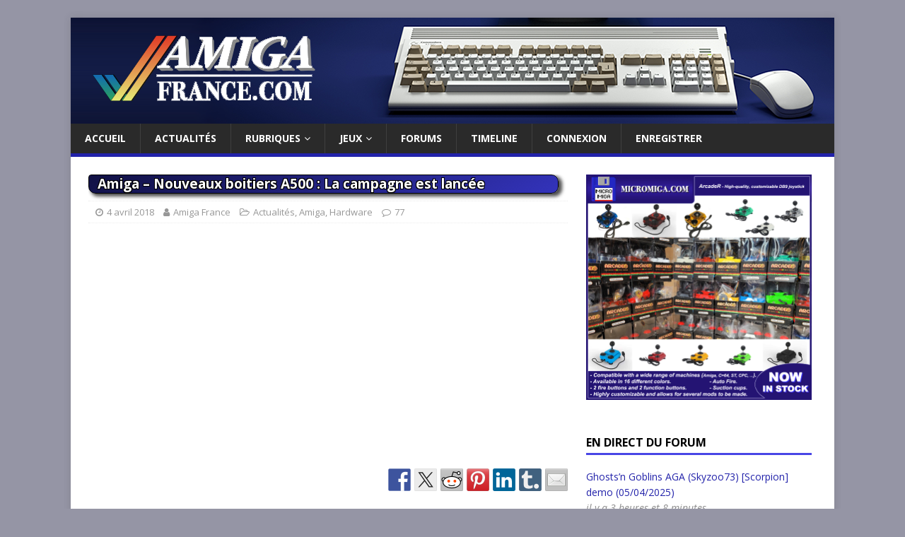

--- FILE ---
content_type: text/html; charset=UTF-8
request_url: https://www.amigafrance.com/amiga-nouveaux-boitiers-a500-la-campagne-est-lancee/page/3/
body_size: 29581
content:
<!DOCTYPE html>
<html class="no-js" lang="fr-FR">
<head>

<meta charset="UTF-8">
<meta name="viewport" content="width=device-width, initial-scale=1.0">
<meta name="description" content="Le site Amiga et Commodore. Retrouvez les dernières actualités Amiga et Commodore 64, les forums, les petites annonces, le concours jeu mensuel, des tutoriels et des interviews." />

<meta name="keywords" content="amiga, vampire, tutoriel, interview, concours, commodore, c64, commodore64, AGA, ECS, OCS, sid, chiptune, whdload, motorola, francais, retrogaming, french, forum" />

<link rel="profile" href="http://gmpg.org/xfn/11" />
<meta name='robots' content='index, follow, max-image-preview:large, max-snippet:-1, max-video-preview:-1' />
	<style>img:is([sizes="auto" i], [sizes^="auto," i]) { contain-intrinsic-size: 3000px 1500px }</style>
	
	<!-- This site is optimized with the Yoast SEO plugin v24.2 - https://yoast.com/wordpress/plugins/seo/ -->
	<title>Amiga - Nouveaux boitiers A500 : La campagne est lancée - Amiga France</title>
	<link rel="canonical" href="https://www.amigafrance.com/amiga-nouveaux-boitiers-a500-la-campagne-est-lancee/" />
	<meta property="og:locale" content="fr_FR" />
	<meta property="og:type" content="article" />
	<meta property="og:title" content="Amiga - Nouveaux boitiers A500 : La campagne est lancée - Amiga France" />
	<meta property="og:description" content="Nous vous parlons des nouveaux boitiers pour Amiga 500 depuis novembre dernier. Philippe Lang est revenu plusieurs fois sur le sujet sur Amiga [...]" />
	<meta property="og:url" content="https://www.amigafrance.com/amiga-nouveaux-boitiers-a500-la-campagne-est-lancee/" />
	<meta property="og:site_name" content="Amiga France" />
	<meta property="article:publisher" content="https://www.facebook.com/AmigaFrance/" />
	<meta property="article:published_time" content="2018-04-04T13:42:55+00:00" />
	<meta property="og:image" content="https://www.amigafrance.com/wp-content/uploads/2017/11/Amiga_A500_case.jpg" />
	<meta property="og:image:width" content="978" />
	<meta property="og:image:height" content="600" />
	<meta property="og:image:type" content="image/jpeg" />
	<meta name="author" content="Amiga France" />
	<meta name="twitter:card" content="summary_large_image" />
	<meta name="twitter:creator" content="@AmigaFrance" />
	<meta name="twitter:site" content="@AmigaFrance" />
	<meta name="twitter:label1" content="Écrit par" />
	<meta name="twitter:data1" content="Amiga France" />
	<meta name="twitter:label2" content="Durée de lecture estimée" />
	<meta name="twitter:data2" content="1 minute" />
	<script type="application/ld+json" class="yoast-schema-graph">{"@context":"https://schema.org","@graph":[{"@type":"Article","@id":"https://www.amigafrance.com/amiga-nouveaux-boitiers-a500-la-campagne-est-lancee/#article","isPartOf":{"@id":"https://www.amigafrance.com/amiga-nouveaux-boitiers-a500-la-campagne-est-lancee/"},"author":{"name":"Amiga France","@id":"https://www.amigafrance.com/#/schema/person/61e7356b94cb735e239b818e6d4f7299"},"headline":"Amiga &#8211; Nouveaux boitiers A500 : La campagne est lancée","datePublished":"2018-04-04T13:42:55+00:00","dateModified":"2018-04-04T13:42:55+00:00","mainEntityOfPage":{"@id":"https://www.amigafrance.com/amiga-nouveaux-boitiers-a500-la-campagne-est-lancee/"},"wordCount":221,"commentCount":0,"publisher":{"@id":"https://www.amigafrance.com/#organization"},"image":{"@id":"https://www.amigafrance.com/amiga-nouveaux-boitiers-a500-la-campagne-est-lancee/#primaryimage"},"thumbnailUrl":"https://www.amigafrance.com/wp-content/uploads/2017/11/Amiga_A500_case.jpg","keywords":["#alaune","#amiga","#commodore","#crowdfunding","#hardware","#retrogaming"],"articleSection":["Actualités","Amiga","Hardware"],"inLanguage":"fr-FR","potentialAction":[{"@type":"CommentAction","name":"Comment","target":["https://www.amigafrance.com/amiga-nouveaux-boitiers-a500-la-campagne-est-lancee/#respond"]}]},{"@type":"WebPage","@id":"https://www.amigafrance.com/amiga-nouveaux-boitiers-a500-la-campagne-est-lancee/","url":"https://www.amigafrance.com/amiga-nouveaux-boitiers-a500-la-campagne-est-lancee/","name":"Amiga - Nouveaux boitiers A500 : La campagne est lancée - Amiga France","isPartOf":{"@id":"https://www.amigafrance.com/#website"},"primaryImageOfPage":{"@id":"https://www.amigafrance.com/amiga-nouveaux-boitiers-a500-la-campagne-est-lancee/#primaryimage"},"image":{"@id":"https://www.amigafrance.com/amiga-nouveaux-boitiers-a500-la-campagne-est-lancee/#primaryimage"},"thumbnailUrl":"https://www.amigafrance.com/wp-content/uploads/2017/11/Amiga_A500_case.jpg","datePublished":"2018-04-04T13:42:55+00:00","dateModified":"2018-04-04T13:42:55+00:00","inLanguage":"fr-FR","potentialAction":[{"@type":"ReadAction","target":["https://www.amigafrance.com/amiga-nouveaux-boitiers-a500-la-campagne-est-lancee/"]}]},{"@type":"ImageObject","inLanguage":"fr-FR","@id":"https://www.amigafrance.com/amiga-nouveaux-boitiers-a500-la-campagne-est-lancee/#primaryimage","url":"https://www.amigafrance.com/wp-content/uploads/2017/11/Amiga_A500_case.jpg","contentUrl":"https://www.amigafrance.com/wp-content/uploads/2017/11/Amiga_A500_case.jpg","width":978,"height":600},{"@type":"WebSite","@id":"https://www.amigafrance.com/#website","url":"https://www.amigafrance.com/","name":"Amiga France","description":"Actualités, forum et petites annonces Amiga de Commodore 64","publisher":{"@id":"https://www.amigafrance.com/#organization"},"potentialAction":[{"@type":"SearchAction","target":{"@type":"EntryPoint","urlTemplate":"https://www.amigafrance.com/?s={search_term_string}"},"query-input":{"@type":"PropertyValueSpecification","valueRequired":true,"valueName":"search_term_string"}}],"inLanguage":"fr-FR"},{"@type":"Organization","@id":"https://www.amigafrance.com/#organization","name":"Amiga France","url":"https://www.amigafrance.com/","logo":{"@type":"ImageObject","inLanguage":"fr-FR","@id":"https://www.amigafrance.com/#/schema/logo/image/","url":"https://www.amigafrance.com/wp-content/uploads/2017/02/logoaf.png","contentUrl":"https://www.amigafrance.com/wp-content/uploads/2017/02/logoaf.png","width":1080,"height":150,"caption":"Amiga France"},"image":{"@id":"https://www.amigafrance.com/#/schema/logo/image/"},"sameAs":["https://www.facebook.com/AmigaFrance/","https://x.com/AmigaFrance","https://www.youtube.com/channel/UCuf1kK8G21O-wma0QQycXwg"]},{"@type":"Person","@id":"https://www.amigafrance.com/#/schema/person/61e7356b94cb735e239b818e6d4f7299","name":"Amiga France","image":{"@type":"ImageObject","inLanguage":"fr-FR","@id":"https://www.amigafrance.com/#/schema/person/image/","url":"https://www.amigafrance.com/wp-content/uploads/avatars/9/61dd687e0214f-bpfull.jpg","contentUrl":"https://www.amigafrance.com/wp-content/uploads/avatars/9/61dd687e0214f-bpfull.jpg","caption":"Amiga France"},"sameAs":["http://www.amigafrance.com"],"url":"https://www.amigafrance.com/author/amiga-france/"}]}</script>
	<!-- / Yoast SEO plugin. -->


<link rel='dns-prefetch' href='//ws.sharethis.com' />
<link rel='dns-prefetch' href='//fonts.googleapis.com' />
<link rel="alternate" type="application/rss+xml" title="Amiga France &raquo; Flux" href="https://www.amigafrance.com/feed/" />
<link rel="alternate" type="application/rss+xml" title="Amiga France &raquo; Flux des commentaires" href="https://www.amigafrance.com/comments/feed/" />
<link rel="alternate" type="application/rss+xml" title="Amiga France &raquo; Amiga &#8211; Nouveaux boitiers A500 : La campagne est lancée Flux des commentaires" href="https://www.amigafrance.com/amiga-nouveaux-boitiers-a500-la-campagne-est-lancee/feed/" />
<script type="text/javascript">
/* <![CDATA[ */
window._wpemojiSettings = {"baseUrl":"https:\/\/s.w.org\/images\/core\/emoji\/15.0.3\/72x72\/","ext":".png","svgUrl":"https:\/\/s.w.org\/images\/core\/emoji\/15.0.3\/svg\/","svgExt":".svg","source":{"concatemoji":"https:\/\/www.amigafrance.com\/wp-includes\/js\/wp-emoji-release.min.js?ver=6.7.4"}};
/*! This file is auto-generated */
!function(i,n){var o,s,e;function c(e){try{var t={supportTests:e,timestamp:(new Date).valueOf()};sessionStorage.setItem(o,JSON.stringify(t))}catch(e){}}function p(e,t,n){e.clearRect(0,0,e.canvas.width,e.canvas.height),e.fillText(t,0,0);var t=new Uint32Array(e.getImageData(0,0,e.canvas.width,e.canvas.height).data),r=(e.clearRect(0,0,e.canvas.width,e.canvas.height),e.fillText(n,0,0),new Uint32Array(e.getImageData(0,0,e.canvas.width,e.canvas.height).data));return t.every(function(e,t){return e===r[t]})}function u(e,t,n){switch(t){case"flag":return n(e,"\ud83c\udff3\ufe0f\u200d\u26a7\ufe0f","\ud83c\udff3\ufe0f\u200b\u26a7\ufe0f")?!1:!n(e,"\ud83c\uddfa\ud83c\uddf3","\ud83c\uddfa\u200b\ud83c\uddf3")&&!n(e,"\ud83c\udff4\udb40\udc67\udb40\udc62\udb40\udc65\udb40\udc6e\udb40\udc67\udb40\udc7f","\ud83c\udff4\u200b\udb40\udc67\u200b\udb40\udc62\u200b\udb40\udc65\u200b\udb40\udc6e\u200b\udb40\udc67\u200b\udb40\udc7f");case"emoji":return!n(e,"\ud83d\udc26\u200d\u2b1b","\ud83d\udc26\u200b\u2b1b")}return!1}function f(e,t,n){var r="undefined"!=typeof WorkerGlobalScope&&self instanceof WorkerGlobalScope?new OffscreenCanvas(300,150):i.createElement("canvas"),a=r.getContext("2d",{willReadFrequently:!0}),o=(a.textBaseline="top",a.font="600 32px Arial",{});return e.forEach(function(e){o[e]=t(a,e,n)}),o}function t(e){var t=i.createElement("script");t.src=e,t.defer=!0,i.head.appendChild(t)}"undefined"!=typeof Promise&&(o="wpEmojiSettingsSupports",s=["flag","emoji"],n.supports={everything:!0,everythingExceptFlag:!0},e=new Promise(function(e){i.addEventListener("DOMContentLoaded",e,{once:!0})}),new Promise(function(t){var n=function(){try{var e=JSON.parse(sessionStorage.getItem(o));if("object"==typeof e&&"number"==typeof e.timestamp&&(new Date).valueOf()<e.timestamp+604800&&"object"==typeof e.supportTests)return e.supportTests}catch(e){}return null}();if(!n){if("undefined"!=typeof Worker&&"undefined"!=typeof OffscreenCanvas&&"undefined"!=typeof URL&&URL.createObjectURL&&"undefined"!=typeof Blob)try{var e="postMessage("+f.toString()+"("+[JSON.stringify(s),u.toString(),p.toString()].join(",")+"));",r=new Blob([e],{type:"text/javascript"}),a=new Worker(URL.createObjectURL(r),{name:"wpTestEmojiSupports"});return void(a.onmessage=function(e){c(n=e.data),a.terminate(),t(n)})}catch(e){}c(n=f(s,u,p))}t(n)}).then(function(e){for(var t in e)n.supports[t]=e[t],n.supports.everything=n.supports.everything&&n.supports[t],"flag"!==t&&(n.supports.everythingExceptFlag=n.supports.everythingExceptFlag&&n.supports[t]);n.supports.everythingExceptFlag=n.supports.everythingExceptFlag&&!n.supports.flag,n.DOMReady=!1,n.readyCallback=function(){n.DOMReady=!0}}).then(function(){return e}).then(function(){var e;n.supports.everything||(n.readyCallback(),(e=n.source||{}).concatemoji?t(e.concatemoji):e.wpemoji&&e.twemoji&&(t(e.twemoji),t(e.wpemoji)))}))}((window,document),window._wpemojiSettings);
/* ]]> */
</script>
<link rel='stylesheet' id='bbpress_unread_posts_Style-css' href='https://www.amigafrance.com/wp-content/plugins/bbpress-unread-posts-v2/style.css?ver=6.7.4' type='text/css' media='all' />
<style id='wp-emoji-styles-inline-css' type='text/css'>

	img.wp-smiley, img.emoji {
		display: inline !important;
		border: none !important;
		box-shadow: none !important;
		height: 1em !important;
		width: 1em !important;
		margin: 0 0.07em !important;
		vertical-align: -0.1em !important;
		background: none !important;
		padding: 0 !important;
	}
</style>
<link rel='stylesheet' id='wp-block-library-css' href='https://www.amigafrance.com/wp-includes/css/dist/block-library/style.min.css?ver=6.7.4' type='text/css' media='all' />
<style id='bp-login-form-style-inline-css' type='text/css'>
.widget_bp_core_login_widget .bp-login-widget-user-avatar{float:left}.widget_bp_core_login_widget .bp-login-widget-user-links{margin-left:70px}#bp-login-widget-form label{display:block;font-weight:600;margin:15px 0 5px;width:auto}#bp-login-widget-form input[type=password],#bp-login-widget-form input[type=text]{background-color:#fafafa;border:1px solid #d6d6d6;border-radius:0;font:inherit;font-size:100%;padding:.5em;width:100%}#bp-login-widget-form .bp-login-widget-register-link,#bp-login-widget-form .login-submit{display:inline;width:-moz-fit-content;width:fit-content}#bp-login-widget-form .bp-login-widget-register-link{margin-left:1em}#bp-login-widget-form .bp-login-widget-register-link a{filter:invert(1)}#bp-login-widget-form .bp-login-widget-pwd-link{font-size:80%}

</style>
<style id='bp-primary-nav-style-inline-css' type='text/css'>
.buddypress_object_nav .bp-navs{background:#0000;clear:both;overflow:hidden}.buddypress_object_nav .bp-navs ul{margin:0;padding:0}.buddypress_object_nav .bp-navs ul li{list-style:none;margin:0}.buddypress_object_nav .bp-navs ul li a,.buddypress_object_nav .bp-navs ul li span{border:0;display:block;padding:5px 10px;text-decoration:none}.buddypress_object_nav .bp-navs ul li .count{background:#eaeaea;border:1px solid #ccc;border-radius:50%;color:#555;display:inline-block;font-size:12px;margin-left:2px;padding:3px 6px;text-align:center;vertical-align:middle}.buddypress_object_nav .bp-navs ul li a .count:empty{display:none}.buddypress_object_nav .bp-navs ul li.last select{max-width:185px}.buddypress_object_nav .bp-navs ul li.current a,.buddypress_object_nav .bp-navs ul li.selected a{color:#333;opacity:1}.buddypress_object_nav .bp-navs ul li.current a .count,.buddypress_object_nav .bp-navs ul li.selected a .count{background-color:#fff}.buddypress_object_nav .bp-navs ul li.dynamic a .count,.buddypress_object_nav .bp-navs ul li.dynamic.current a .count,.buddypress_object_nav .bp-navs ul li.dynamic.selected a .count{background-color:#5087e5;border:0;color:#fafafa}.buddypress_object_nav .bp-navs ul li.dynamic a:hover .count{background-color:#5087e5;border:0;color:#fff}.buddypress_object_nav .main-navs.dir-navs{margin-bottom:20px}.buddypress_object_nav .bp-navs.group-create-links ul li.current a{text-align:center}.buddypress_object_nav .bp-navs.group-create-links ul li:not(.current),.buddypress_object_nav .bp-navs.group-create-links ul li:not(.current) a{color:#767676}.buddypress_object_nav .bp-navs.group-create-links ul li:not(.current) a:focus,.buddypress_object_nav .bp-navs.group-create-links ul li:not(.current) a:hover{background:none;color:#555}.buddypress_object_nav .bp-navs.group-create-links ul li:not(.current) a[disabled]:focus,.buddypress_object_nav .bp-navs.group-create-links ul li:not(.current) a[disabled]:hover{color:#767676}

</style>
<style id='bp-member-style-inline-css' type='text/css'>
[data-type="bp/member"] input.components-placeholder__input{border:1px solid #757575;border-radius:2px;flex:1 1 auto;padding:6px 8px}.bp-block-member{position:relative}.bp-block-member .member-content{display:flex}.bp-block-member .user-nicename{display:block}.bp-block-member .user-nicename a{border:none;color:currentColor;text-decoration:none}.bp-block-member .bp-profile-button{width:100%}.bp-block-member .bp-profile-button a.button{bottom:10px;display:inline-block;margin:18px 0 0;position:absolute;right:0}.bp-block-member.has-cover .item-header-avatar,.bp-block-member.has-cover .member-content,.bp-block-member.has-cover .member-description{z-index:2}.bp-block-member.has-cover .member-content,.bp-block-member.has-cover .member-description{padding-top:75px}.bp-block-member.has-cover .bp-member-cover-image{background-color:#c5c5c5;background-position:top;background-repeat:no-repeat;background-size:cover;border:0;display:block;height:150px;left:0;margin:0;padding:0;position:absolute;top:0;width:100%;z-index:1}.bp-block-member img.avatar{height:auto;width:auto}.bp-block-member.avatar-none .item-header-avatar{display:none}.bp-block-member.avatar-none.has-cover{min-height:200px}.bp-block-member.avatar-full{min-height:150px}.bp-block-member.avatar-full .item-header-avatar{width:180px}.bp-block-member.avatar-thumb .member-content{align-items:center;min-height:50px}.bp-block-member.avatar-thumb .item-header-avatar{width:70px}.bp-block-member.avatar-full.has-cover{min-height:300px}.bp-block-member.avatar-full.has-cover .item-header-avatar{width:200px}.bp-block-member.avatar-full.has-cover img.avatar{background:#fffc;border:2px solid #fff;margin-left:20px}.bp-block-member.avatar-thumb.has-cover .item-header-avatar{padding-top:75px}.entry .entry-content .bp-block-member .user-nicename a{border:none;color:currentColor;text-decoration:none}

</style>
<style id='bp-members-style-inline-css' type='text/css'>
[data-type="bp/members"] .components-placeholder.is-appender{min-height:0}[data-type="bp/members"] .components-placeholder.is-appender .components-placeholder__label:empty{display:none}[data-type="bp/members"] .components-placeholder input.components-placeholder__input{border:1px solid #757575;border-radius:2px;flex:1 1 auto;padding:6px 8px}[data-type="bp/members"].avatar-none .member-description{width:calc(100% - 44px)}[data-type="bp/members"].avatar-full .member-description{width:calc(100% - 224px)}[data-type="bp/members"].avatar-thumb .member-description{width:calc(100% - 114px)}[data-type="bp/members"] .member-content{position:relative}[data-type="bp/members"] .member-content .is-right{position:absolute;right:2px;top:2px}[data-type="bp/members"] .columns-2 .member-content .member-description,[data-type="bp/members"] .columns-3 .member-content .member-description,[data-type="bp/members"] .columns-4 .member-content .member-description{padding-left:44px;width:calc(100% - 44px)}[data-type="bp/members"] .columns-3 .is-right{right:-10px}[data-type="bp/members"] .columns-4 .is-right{right:-50px}.bp-block-members.is-grid{display:flex;flex-wrap:wrap;padding:0}.bp-block-members.is-grid .member-content{margin:0 1.25em 1.25em 0;width:100%}@media(min-width:600px){.bp-block-members.columns-2 .member-content{width:calc(50% - .625em)}.bp-block-members.columns-2 .member-content:nth-child(2n){margin-right:0}.bp-block-members.columns-3 .member-content{width:calc(33.33333% - .83333em)}.bp-block-members.columns-3 .member-content:nth-child(3n){margin-right:0}.bp-block-members.columns-4 .member-content{width:calc(25% - .9375em)}.bp-block-members.columns-4 .member-content:nth-child(4n){margin-right:0}}.bp-block-members .member-content{display:flex;flex-direction:column;padding-bottom:1em;text-align:center}.bp-block-members .member-content .item-header-avatar,.bp-block-members .member-content .member-description{width:100%}.bp-block-members .member-content .item-header-avatar{margin:0 auto}.bp-block-members .member-content .item-header-avatar img.avatar{display:inline-block}@media(min-width:600px){.bp-block-members .member-content{flex-direction:row;text-align:left}.bp-block-members .member-content .item-header-avatar,.bp-block-members .member-content .member-description{width:auto}.bp-block-members .member-content .item-header-avatar{margin:0}}.bp-block-members .member-content .user-nicename{display:block}.bp-block-members .member-content .user-nicename a{border:none;color:currentColor;text-decoration:none}.bp-block-members .member-content time{color:#767676;display:block;font-size:80%}.bp-block-members.avatar-none .item-header-avatar{display:none}.bp-block-members.avatar-full{min-height:190px}.bp-block-members.avatar-full .item-header-avatar{width:180px}.bp-block-members.avatar-thumb .member-content{min-height:80px}.bp-block-members.avatar-thumb .item-header-avatar{width:70px}.bp-block-members.columns-2 .member-content,.bp-block-members.columns-3 .member-content,.bp-block-members.columns-4 .member-content{display:block;text-align:center}.bp-block-members.columns-2 .member-content .item-header-avatar,.bp-block-members.columns-3 .member-content .item-header-avatar,.bp-block-members.columns-4 .member-content .item-header-avatar{margin:0 auto}.bp-block-members img.avatar{height:auto;max-width:-moz-fit-content;max-width:fit-content;width:auto}.bp-block-members .member-content.has-activity{align-items:center}.bp-block-members .member-content.has-activity .item-header-avatar{padding-right:1em}.bp-block-members .member-content.has-activity .wp-block-quote{margin-bottom:0;text-align:left}.bp-block-members .member-content.has-activity .wp-block-quote cite a,.entry .entry-content .bp-block-members .user-nicename a{border:none;color:currentColor;text-decoration:none}

</style>
<style id='bp-dynamic-members-style-inline-css' type='text/css'>
.bp-dynamic-block-container .item-options{font-size:.5em;margin:0 0 1em;padding:1em 0}.bp-dynamic-block-container .item-options a.selected{font-weight:600}.bp-dynamic-block-container ul.item-list{list-style:none;margin:1em 0;padding-left:0}.bp-dynamic-block-container ul.item-list li{margin-bottom:1em}.bp-dynamic-block-container ul.item-list li:after,.bp-dynamic-block-container ul.item-list li:before{content:" ";display:table}.bp-dynamic-block-container ul.item-list li:after{clear:both}.bp-dynamic-block-container ul.item-list li .item-avatar{float:left;width:60px}.bp-dynamic-block-container ul.item-list li .item{margin-left:70px}

</style>
<style id='bp-online-members-style-inline-css' type='text/css'>
.widget_bp_core_whos_online_widget .avatar-block,[data-type="bp/online-members"] .avatar-block{display:flex;flex-flow:row wrap}.widget_bp_core_whos_online_widget .avatar-block img,[data-type="bp/online-members"] .avatar-block img{margin:.5em}

</style>
<style id='bp-active-members-style-inline-css' type='text/css'>
.widget_bp_core_recently_active_widget .avatar-block,[data-type="bp/active-members"] .avatar-block{display:flex;flex-flow:row wrap}.widget_bp_core_recently_active_widget .avatar-block img,[data-type="bp/active-members"] .avatar-block img{margin:.5em}

</style>
<style id='bp-latest-activities-style-inline-css' type='text/css'>
.bp-latest-activities .components-flex.components-select-control select[multiple]{height:auto;padding:0 8px}.bp-latest-activities .components-flex.components-select-control select[multiple]+.components-input-control__suffix svg{display:none}.bp-latest-activities-block a,.entry .entry-content .bp-latest-activities-block a{border:none;text-decoration:none}.bp-latest-activities-block .activity-list.item-list blockquote{border:none;padding:0}.bp-latest-activities-block .activity-list.item-list blockquote .activity-item:not(.mini){box-shadow:1px 0 4px #00000026;padding:0 1em;position:relative}.bp-latest-activities-block .activity-list.item-list blockquote .activity-item:not(.mini):after,.bp-latest-activities-block .activity-list.item-list blockquote .activity-item:not(.mini):before{border-color:#0000;border-style:solid;content:"";display:block;height:0;left:15px;position:absolute;width:0}.bp-latest-activities-block .activity-list.item-list blockquote .activity-item:not(.mini):before{border-top-color:#00000026;border-width:9px;bottom:-18px;left:14px}.bp-latest-activities-block .activity-list.item-list blockquote .activity-item:not(.mini):after{border-top-color:#fff;border-width:8px;bottom:-16px}.bp-latest-activities-block .activity-list.item-list blockquote .activity-item.mini .avatar{display:inline-block;height:20px;margin-right:2px;vertical-align:middle;width:20px}.bp-latest-activities-block .activity-list.item-list footer{align-items:center;display:flex}.bp-latest-activities-block .activity-list.item-list footer img.avatar{border:none;display:inline-block;margin-right:.5em}.bp-latest-activities-block .activity-list.item-list footer .activity-time-since{font-size:90%}.bp-latest-activities-block .widget-error{border-left:4px solid #0b80a4;box-shadow:1px 0 4px #00000026}.bp-latest-activities-block .widget-error p{padding:0 1em}

</style>
<style id='bp-sitewide-notices-style-inline-css' type='text/css'>
.bp-sitewide-notice-block .bp-screen-reader-text,[data-type="bp/sitewide-notices"] .bp-screen-reader-text{border:0;clip:rect(0 0 0 0);height:1px;margin:-1px;overflow:hidden;padding:0;position:absolute;width:1px;word-wrap:normal!important}.bp-sitewide-notice-block [data-bp-tooltip]:after,[data-type="bp/sitewide-notices"] [data-bp-tooltip]:after{background-color:#fff;border:1px solid #737373;border-radius:1px;box-shadow:4px 4px 8px #0003;color:#333;content:attr(data-bp-tooltip);display:none;font-family:Helvetica Neue,Helvetica,Arial,san-serif;font-size:12px;font-weight:400;letter-spacing:normal;line-height:1.25;max-width:200px;opacity:0;padding:5px 8px;pointer-events:none;position:absolute;text-shadow:none;text-transform:none;transform:translateZ(0);transition:all 1.5s ease;visibility:hidden;white-space:nowrap;word-wrap:break-word;z-index:100000}.bp-sitewide-notice-block .bp-tooltip:after,[data-type="bp/sitewide-notices"] .bp-tooltip:after{left:50%;margin-top:7px;top:110%;transform:translate(-50%)}.bp-sitewide-notice-block{border-left:4px solid #ff853c;padding-left:1em;position:relative}.bp-sitewide-notice-block h2:before{background:none;border:none}.bp-sitewide-notice-block .dismiss-notice{background-color:#0000;border:1px solid #ff853c;color:#ff853c;display:block;padding:.2em .5em;position:absolute;right:.5em;top:.5em;width:-moz-fit-content;width:fit-content}.bp-sitewide-notice-block .dismiss-notice:hover{background-color:#ff853c;color:#fff}

</style>
<style id='classic-theme-styles-inline-css' type='text/css'>
/*! This file is auto-generated */
.wp-block-button__link{color:#fff;background-color:#32373c;border-radius:9999px;box-shadow:none;text-decoration:none;padding:calc(.667em + 2px) calc(1.333em + 2px);font-size:1.125em}.wp-block-file__button{background:#32373c;color:#fff;text-decoration:none}
</style>
<style id='global-styles-inline-css' type='text/css'>
:root{--wp--preset--aspect-ratio--square: 1;--wp--preset--aspect-ratio--4-3: 4/3;--wp--preset--aspect-ratio--3-4: 3/4;--wp--preset--aspect-ratio--3-2: 3/2;--wp--preset--aspect-ratio--2-3: 2/3;--wp--preset--aspect-ratio--16-9: 16/9;--wp--preset--aspect-ratio--9-16: 9/16;--wp--preset--color--black: #000000;--wp--preset--color--cyan-bluish-gray: #abb8c3;--wp--preset--color--white: #ffffff;--wp--preset--color--pale-pink: #f78da7;--wp--preset--color--vivid-red: #cf2e2e;--wp--preset--color--luminous-vivid-orange: #ff6900;--wp--preset--color--luminous-vivid-amber: #fcb900;--wp--preset--color--light-green-cyan: #7bdcb5;--wp--preset--color--vivid-green-cyan: #00d084;--wp--preset--color--pale-cyan-blue: #8ed1fc;--wp--preset--color--vivid-cyan-blue: #0693e3;--wp--preset--color--vivid-purple: #9b51e0;--wp--preset--gradient--vivid-cyan-blue-to-vivid-purple: linear-gradient(135deg,rgba(6,147,227,1) 0%,rgb(155,81,224) 100%);--wp--preset--gradient--light-green-cyan-to-vivid-green-cyan: linear-gradient(135deg,rgb(122,220,180) 0%,rgb(0,208,130) 100%);--wp--preset--gradient--luminous-vivid-amber-to-luminous-vivid-orange: linear-gradient(135deg,rgba(252,185,0,1) 0%,rgba(255,105,0,1) 100%);--wp--preset--gradient--luminous-vivid-orange-to-vivid-red: linear-gradient(135deg,rgba(255,105,0,1) 0%,rgb(207,46,46) 100%);--wp--preset--gradient--very-light-gray-to-cyan-bluish-gray: linear-gradient(135deg,rgb(238,238,238) 0%,rgb(169,184,195) 100%);--wp--preset--gradient--cool-to-warm-spectrum: linear-gradient(135deg,rgb(74,234,220) 0%,rgb(151,120,209) 20%,rgb(207,42,186) 40%,rgb(238,44,130) 60%,rgb(251,105,98) 80%,rgb(254,248,76) 100%);--wp--preset--gradient--blush-light-purple: linear-gradient(135deg,rgb(255,206,236) 0%,rgb(152,150,240) 100%);--wp--preset--gradient--blush-bordeaux: linear-gradient(135deg,rgb(254,205,165) 0%,rgb(254,45,45) 50%,rgb(107,0,62) 100%);--wp--preset--gradient--luminous-dusk: linear-gradient(135deg,rgb(255,203,112) 0%,rgb(199,81,192) 50%,rgb(65,88,208) 100%);--wp--preset--gradient--pale-ocean: linear-gradient(135deg,rgb(255,245,203) 0%,rgb(182,227,212) 50%,rgb(51,167,181) 100%);--wp--preset--gradient--electric-grass: linear-gradient(135deg,rgb(202,248,128) 0%,rgb(113,206,126) 100%);--wp--preset--gradient--midnight: linear-gradient(135deg,rgb(2,3,129) 0%,rgb(40,116,252) 100%);--wp--preset--font-size--small: 13px;--wp--preset--font-size--medium: 20px;--wp--preset--font-size--large: 36px;--wp--preset--font-size--x-large: 42px;--wp--preset--spacing--20: 0.44rem;--wp--preset--spacing--30: 0.67rem;--wp--preset--spacing--40: 1rem;--wp--preset--spacing--50: 1.5rem;--wp--preset--spacing--60: 2.25rem;--wp--preset--spacing--70: 3.38rem;--wp--preset--spacing--80: 5.06rem;--wp--preset--shadow--natural: 6px 6px 9px rgba(0, 0, 0, 0.2);--wp--preset--shadow--deep: 12px 12px 50px rgba(0, 0, 0, 0.4);--wp--preset--shadow--sharp: 6px 6px 0px rgba(0, 0, 0, 0.2);--wp--preset--shadow--outlined: 6px 6px 0px -3px rgba(255, 255, 255, 1), 6px 6px rgba(0, 0, 0, 1);--wp--preset--shadow--crisp: 6px 6px 0px rgba(0, 0, 0, 1);}:where(.is-layout-flex){gap: 0.5em;}:where(.is-layout-grid){gap: 0.5em;}body .is-layout-flex{display: flex;}.is-layout-flex{flex-wrap: wrap;align-items: center;}.is-layout-flex > :is(*, div){margin: 0;}body .is-layout-grid{display: grid;}.is-layout-grid > :is(*, div){margin: 0;}:where(.wp-block-columns.is-layout-flex){gap: 2em;}:where(.wp-block-columns.is-layout-grid){gap: 2em;}:where(.wp-block-post-template.is-layout-flex){gap: 1.25em;}:where(.wp-block-post-template.is-layout-grid){gap: 1.25em;}.has-black-color{color: var(--wp--preset--color--black) !important;}.has-cyan-bluish-gray-color{color: var(--wp--preset--color--cyan-bluish-gray) !important;}.has-white-color{color: var(--wp--preset--color--white) !important;}.has-pale-pink-color{color: var(--wp--preset--color--pale-pink) !important;}.has-vivid-red-color{color: var(--wp--preset--color--vivid-red) !important;}.has-luminous-vivid-orange-color{color: var(--wp--preset--color--luminous-vivid-orange) !important;}.has-luminous-vivid-amber-color{color: var(--wp--preset--color--luminous-vivid-amber) !important;}.has-light-green-cyan-color{color: var(--wp--preset--color--light-green-cyan) !important;}.has-vivid-green-cyan-color{color: var(--wp--preset--color--vivid-green-cyan) !important;}.has-pale-cyan-blue-color{color: var(--wp--preset--color--pale-cyan-blue) !important;}.has-vivid-cyan-blue-color{color: var(--wp--preset--color--vivid-cyan-blue) !important;}.has-vivid-purple-color{color: var(--wp--preset--color--vivid-purple) !important;}.has-black-background-color{background-color: var(--wp--preset--color--black) !important;}.has-cyan-bluish-gray-background-color{background-color: var(--wp--preset--color--cyan-bluish-gray) !important;}.has-white-background-color{background-color: var(--wp--preset--color--white) !important;}.has-pale-pink-background-color{background-color: var(--wp--preset--color--pale-pink) !important;}.has-vivid-red-background-color{background-color: var(--wp--preset--color--vivid-red) !important;}.has-luminous-vivid-orange-background-color{background-color: var(--wp--preset--color--luminous-vivid-orange) !important;}.has-luminous-vivid-amber-background-color{background-color: var(--wp--preset--color--luminous-vivid-amber) !important;}.has-light-green-cyan-background-color{background-color: var(--wp--preset--color--light-green-cyan) !important;}.has-vivid-green-cyan-background-color{background-color: var(--wp--preset--color--vivid-green-cyan) !important;}.has-pale-cyan-blue-background-color{background-color: var(--wp--preset--color--pale-cyan-blue) !important;}.has-vivid-cyan-blue-background-color{background-color: var(--wp--preset--color--vivid-cyan-blue) !important;}.has-vivid-purple-background-color{background-color: var(--wp--preset--color--vivid-purple) !important;}.has-black-border-color{border-color: var(--wp--preset--color--black) !important;}.has-cyan-bluish-gray-border-color{border-color: var(--wp--preset--color--cyan-bluish-gray) !important;}.has-white-border-color{border-color: var(--wp--preset--color--white) !important;}.has-pale-pink-border-color{border-color: var(--wp--preset--color--pale-pink) !important;}.has-vivid-red-border-color{border-color: var(--wp--preset--color--vivid-red) !important;}.has-luminous-vivid-orange-border-color{border-color: var(--wp--preset--color--luminous-vivid-orange) !important;}.has-luminous-vivid-amber-border-color{border-color: var(--wp--preset--color--luminous-vivid-amber) !important;}.has-light-green-cyan-border-color{border-color: var(--wp--preset--color--light-green-cyan) !important;}.has-vivid-green-cyan-border-color{border-color: var(--wp--preset--color--vivid-green-cyan) !important;}.has-pale-cyan-blue-border-color{border-color: var(--wp--preset--color--pale-cyan-blue) !important;}.has-vivid-cyan-blue-border-color{border-color: var(--wp--preset--color--vivid-cyan-blue) !important;}.has-vivid-purple-border-color{border-color: var(--wp--preset--color--vivid-purple) !important;}.has-vivid-cyan-blue-to-vivid-purple-gradient-background{background: var(--wp--preset--gradient--vivid-cyan-blue-to-vivid-purple) !important;}.has-light-green-cyan-to-vivid-green-cyan-gradient-background{background: var(--wp--preset--gradient--light-green-cyan-to-vivid-green-cyan) !important;}.has-luminous-vivid-amber-to-luminous-vivid-orange-gradient-background{background: var(--wp--preset--gradient--luminous-vivid-amber-to-luminous-vivid-orange) !important;}.has-luminous-vivid-orange-to-vivid-red-gradient-background{background: var(--wp--preset--gradient--luminous-vivid-orange-to-vivid-red) !important;}.has-very-light-gray-to-cyan-bluish-gray-gradient-background{background: var(--wp--preset--gradient--very-light-gray-to-cyan-bluish-gray) !important;}.has-cool-to-warm-spectrum-gradient-background{background: var(--wp--preset--gradient--cool-to-warm-spectrum) !important;}.has-blush-light-purple-gradient-background{background: var(--wp--preset--gradient--blush-light-purple) !important;}.has-blush-bordeaux-gradient-background{background: var(--wp--preset--gradient--blush-bordeaux) !important;}.has-luminous-dusk-gradient-background{background: var(--wp--preset--gradient--luminous-dusk) !important;}.has-pale-ocean-gradient-background{background: var(--wp--preset--gradient--pale-ocean) !important;}.has-electric-grass-gradient-background{background: var(--wp--preset--gradient--electric-grass) !important;}.has-midnight-gradient-background{background: var(--wp--preset--gradient--midnight) !important;}.has-small-font-size{font-size: var(--wp--preset--font-size--small) !important;}.has-medium-font-size{font-size: var(--wp--preset--font-size--medium) !important;}.has-large-font-size{font-size: var(--wp--preset--font-size--large) !important;}.has-x-large-font-size{font-size: var(--wp--preset--font-size--x-large) !important;}
:where(.wp-block-post-template.is-layout-flex){gap: 1.25em;}:where(.wp-block-post-template.is-layout-grid){gap: 1.25em;}
:where(.wp-block-columns.is-layout-flex){gap: 2em;}:where(.wp-block-columns.is-layout-grid){gap: 2em;}
:root :where(.wp-block-pullquote){font-size: 1.5em;line-height: 1.6;}
</style>
<link rel='stylesheet' id='bbp-default-css' href='https://www.amigafrance.com/wp-content/plugins/bbpress/templates/default/css/bbpress.min.css?ver=2.6.11' type='text/css' media='all' />
<link rel='stylesheet' id='hm_bbpui-css' href='https://www.amigafrance.com/wp-content/plugins/image-upload-for-bbpress/css/bbp-image-upload.css?ver=6.7.4' type='text/css' media='all' />
<link rel='stylesheet' id='dashicons-css' href='https://www.amigafrance.com/wp-includes/css/dashicons.min.css?ver=6.7.4' type='text/css' media='all' />
<link rel='stylesheet' id='to-top-css' href='https://www.amigafrance.com/wp-content/plugins/to-top/public/css/to-top-public.css?ver=2.5.4' type='text/css' media='all' />
<link rel='stylesheet' id='wp-monalisa-css' href='https://www.amigafrance.com/wp-content/plugins/wp-monalisa/wp-monalisa-default.css?ver=9999' type='text/css' media='all' />
<link rel='stylesheet' id='wp-polls-css' href='https://www.amigafrance.com/wp-content/plugins/wp-polls/polls-css.css?ver=2.77.3' type='text/css' media='all' />
<style id='wp-polls-inline-css' type='text/css'>
.wp-polls .pollbar {
	margin: 1px;
	font-size: 8px;
	line-height: 10px;
	height: 10px;
	background-image: url('https://www.amigafrance.com/wp-content/plugins/wp-polls/images/default_gradient/pollbg.gif');
	border: 1px solid #2222aa;
}

</style>
<link rel='stylesheet' id='style-pack-latest-activity-css' href='https://www.amigafrance.com/wp-content/plugins/bbp-style-pack/build/la-index.css?ver=6.2.1' type='text/css' media='all' />
<link rel='stylesheet' id='style-pack-login-css' href='https://www.amigafrance.com/wp-content/plugins/bbp-style-pack/build/login-index.css?ver=6.2.1' type='text/css' media='all' />
<link rel='stylesheet' id='style-pack-single-topic-information-css' href='https://www.amigafrance.com/wp-content/plugins/bbp-style-pack/build/ti-index.css?ver=6.2.1' type='text/css' media='all' />
<link rel='stylesheet' id='style-pack-single-forum-information-css' href='https://www.amigafrance.com/wp-content/plugins/bbp-style-pack/build/fi-index.css?ver=6.2.1' type='text/css' media='all' />
<link rel='stylesheet' id='style-pack-forums-list-css' href='https://www.amigafrance.com/wp-content/plugins/bbp-style-pack/build/flist-index.css?ver=6.2.1' type='text/css' media='all' />
<link rel='stylesheet' id='style-pack-topic-views-list-css' href='https://www.amigafrance.com/wp-content/plugins/bbp-style-pack/build/topic-views-index.css?ver=6.2.1' type='text/css' media='all' />
<link rel='stylesheet' id='style-pack-statistics-list-css' href='https://www.amigafrance.com/wp-content/plugins/bbp-style-pack/build/statistics-index.css?ver=6.2.1' type='text/css' media='all' />
<link rel='stylesheet' id='style-pack-search-form-css' href='https://www.amigafrance.com/wp-content/plugins/bbp-style-pack/build/search-index.css?ver=6.2.1' type='text/css' media='all' />
<link rel='stylesheet' id='bsp-css' href='https://www.amigafrance.com/wp-content/plugins/bbp-style-pack/css/bspstyle.css?ver=1739367764' type='text/css' media='screen' />
<link rel='stylesheet' id='crp-style-rounded-thumbs-css' href='https://www.amigafrance.com/wp-content/plugins/contextual-related-posts/css/rounded-thumbs.min.css?ver=3.6.1' type='text/css' media='all' />
<style id='crp-style-rounded-thumbs-inline-css' type='text/css'>

			.crp_related.crp-rounded-thumbs a {
				width: 195px;
                height: 120px;
				text-decoration: none;
			}
			.crp_related.crp-rounded-thumbs img {
				max-width: 195px;
				margin: auto;
			}
			.crp_related.crp-rounded-thumbs .crp_title {
				width: 100%;
			}
			
</style>
<link rel='stylesheet' id='parent-style-css' href='https://www.amigafrance.com/wp-content/themes/mh-magazine-lite/style.css?ver=6.7.4' type='text/css' media='all' />
<link rel='stylesheet' id='mh-google-fonts-css' href='https://fonts.googleapis.com/css?family=Open+Sans:400,400italic,700,600' type='text/css' media='all' />
<link rel='stylesheet' id='mh-magazine-lite-css' href='https://www.amigafrance.com/wp-content/themes/mh-magazine-lite-child/style.css?ver=2.6.1' type='text/css' media='all' />
<link rel='stylesheet' id='mh-font-awesome-css' href='https://www.amigafrance.com/wp-content/themes/mh-magazine-lite/includes/font-awesome.min.css' type='text/css' media='all' />
<link rel='stylesheet' id='bur-css' href='https://www.amigafrance.com/wp-content/plugins/bbp-user-ranking/css/user-ranking.css?ver=6.7.4' type='text/css' media='all' />
<script type="text/javascript" src="https://www.amigafrance.com/wp-includes/js/jquery/jquery.min.js?ver=3.7.1" id="jquery-core-js"></script>
<script type="text/javascript" src="https://www.amigafrance.com/wp-includes/js/jquery/jquery-migrate.min.js?ver=3.4.1" id="jquery-migrate-js"></script>
<script type="text/javascript" id="wpml_script-js-before">
/* <![CDATA[ */
window._wpml_richedit_smilies = [["35",":bye:","https:\/\/www.amigafrance.com\/wp-content\/plugins\/wp-monalisa\/icons\/wpml_bye.gif"],["36",":-)","https:\/\/www.amigafrance.com\/wp-content\/plugins\/wp-monalisa\/icons\/wpml_smile.gif"],["37",";-)","https:\/\/www.amigafrance.com\/wp-content\/plugins\/wp-monalisa\/icons\/wpml_wink.gif"],["38",":-p","https:\/\/www.amigafrance.com\/wp-content\/plugins\/wp-monalisa\/icons\/wpml_tongue.gif"],["39",":lol:","https:\/\/www.amigafrance.com\/wp-content\/plugins\/wp-monalisa\/icons\/wpml_lol.gif"],["40","B-)","https:\/\/www.amigafrance.com\/wp-content\/plugins\/wp-monalisa\/icons\/wpml_cool.gif"],["41",":yahoo:","https:\/\/www.amigafrance.com\/wp-content\/plugins\/wp-monalisa\/icons\/wpml_yahoo.gif"],["42",":scratch:","https:\/\/www.amigafrance.com\/wp-content\/plugins\/wp-monalisa\/icons\/wpml_scratch.gif"],["43",":-(","https:\/\/www.amigafrance.com\/wp-content\/plugins\/wp-monalisa\/icons\/wpml_sad.gif"],["44",":cry:","https:\/\/www.amigafrance.com\/wp-content\/plugins\/wp-monalisa\/icons\/wpml_cry.gif"],["45",":rant:","https:\/\/www.amigafrance.com\/wp-content\/plugins\/wp-monalisa\/icons\/wpml_rant.gif"],["46",":good:","https:\/\/www.amigafrance.com\/wp-content\/plugins\/wp-monalisa\/icons\/wpml_good.gif"],["47",":negative:","https:\/\/www.amigafrance.com\/wp-content\/plugins\/wp-monalisa\/icons\/wpml_negative.gif"],["48",":wacko:","https:\/\/www.amigafrance.com\/wp-content\/plugins\/wp-monalisa\/icons\/wpml_wacko.gif"],["49",":whistle:","https:\/\/www.amigafrance.com\/wp-content\/plugins\/wp-monalisa\/icons\/wpml_whistle3.gif"],["50",":heart:","https:\/\/www.amigafrance.com\/wp-content\/plugins\/wp-monalisa\/icons\/wpml_heart.gif"],["51",":rose:","https:\/\/www.amigafrance.com\/wp-content\/plugins\/wp-monalisa\/icons\/wpml_rose.gif"],["52",":yes:","https:\/\/www.amigafrance.com\/wp-content\/plugins\/wp-monalisa\/icons\/wpml_yes.gif"],["53",":unsure:","https:\/\/www.amigafrance.com\/wp-content\/plugins\/wp-monalisa\/icons\/wpml_unsure.gif"],["54",":mail:","https:\/\/www.amigafrance.com\/wp-content\/plugins\/wp-monalisa\/icons\/wpml_mail.gif"]];
window._wpml_richedit_smiliesperrow = 0;
window._wpml_richedit_maxwidth = 0;
window._wpml_richedit_maxheight = 0;
/* ]]> */
</script>
<script type="text/javascript" src="https://www.amigafrance.com/wp-content/plugins/wp-monalisa/wpml_script.js?ver=9999" id="wpml_script-js"></script>
<script type="text/javascript" src="https://www.amigafrance.com/wp-content/plugins/image-upload-for-bbpress/js/bbp-image-upload.js?ver=1.1.17" id="hm_bbpui-js"></script>
<script type="text/javascript" id="to-top-js-extra">
/* <![CDATA[ */
var to_top_options = {"scroll_offset":"300","icon_opacity":"40","style":"icon","icon_type":"dashicons-arrow-up-alt2","icon_color":"#eded5c","icon_bg_color":"#010375","icon_size":"24","border_radius":"50","image":"https:\/\/www.amigafrance.com\/wp-content\/plugins\/to-top\/admin\/images\/default.png","image_width":"65","image_alt":"","location":"bottom-right","margin_x":"20","margin_y":"20","show_on_admin":"0","enable_autohide":"1","autohide_time":"3","enable_hide_small_device":"0","small_device_max_width":"640","reset":"0"};
/* ]]> */
</script>
<script async type="text/javascript" src="https://www.amigafrance.com/wp-content/plugins/to-top/public/js/to-top-public.js?ver=2.5.4" id="to-top-js"></script>
<script type="text/javascript" src="https://www.amigafrance.com/wp-content/themes/mh-magazine-lite/js/scripts.js?ver=2.6.1" id="mh-scripts-js"></script>
<script id='st_insights_js' type="text/javascript" src="https://ws.sharethis.com/button/st_insights.js?publisher=eba0f3ba-f9ab-408c-bc68-c28af5afe749&amp;product=feather&amp;ver=1714670834" id="feather-sharethis-js"></script>
<link rel="https://api.w.org/" href="https://www.amigafrance.com/wp-json/" /><link rel="alternate" title="JSON" type="application/json" href="https://www.amigafrance.com/wp-json/wp/v2/posts/21752" /><link rel="EditURI" type="application/rsd+xml" title="RSD" href="https://www.amigafrance.com/xmlrpc.php?rsd" />
<meta name="generator" content="WordPress 6.7.4" />
<link rel='shortlink' href='https://www.amigafrance.com/?p=21752' />
<link rel="alternate" title="oEmbed (JSON)" type="application/json+oembed" href="https://www.amigafrance.com/wp-json/oembed/1.0/embed?url=https%3A%2F%2Fwww.amigafrance.com%2Famiga-nouveaux-boitiers-a500-la-campagne-est-lancee%2F" />
<link rel="alternate" title="oEmbed (XML)" type="text/xml+oembed" href="https://www.amigafrance.com/wp-json/oembed/1.0/embed?url=https%3A%2F%2Fwww.amigafrance.com%2Famiga-nouveaux-boitiers-a500-la-campagne-est-lancee%2F&#038;format=xml" />

	<script type="text/javascript">var ajaxurl = 'https://www.amigafrance.com/wp-admin/admin-ajax.php';</script>

<!--[if lt IE 9]>
<script src="https://www.amigafrance.com/wp-content/themes/mh-magazine-lite/js/css3-mediaqueries.js"></script>
<![endif]-->

<style type="text/css"></style>
<style type="text/css" id="custom-background-css">
body.custom-background { background-color: #9595a5; }
</style>
	<style>
.synved-social-resolution-single {
display: inline-block;
}
.synved-social-resolution-normal {
display: inline-block;
}
.synved-social-resolution-hidef {
display: none;
}

@media only screen and (min--moz-device-pixel-ratio: 2),
only screen and (-o-min-device-pixel-ratio: 2/1),
only screen and (-webkit-min-device-pixel-ratio: 2),
only screen and (min-device-pixel-ratio: 2),
only screen and (min-resolution: 2dppx),
only screen and (min-resolution: 192dpi) {
	.synved-social-resolution-normal {
	display: none;
	}
	.synved-social-resolution-hidef {
	display: inline-block;
	}
}
</style><link rel="icon" href="https://www.amigafrance.com/wp-content/uploads/2017/02/commodoreicon.png" sizes="32x32" />
<link rel="icon" href="https://www.amigafrance.com/wp-content/uploads/2017/02/commodoreicon.png" sizes="192x192" />
<link rel="apple-touch-icon" href="https://www.amigafrance.com/wp-content/uploads/2017/02/commodoreicon.png" />
<meta name="msapplication-TileImage" content="https://www.amigafrance.com/wp-content/uploads/2017/02/commodoreicon.png" />
<!-- To Top Custom CSS --><style type='text/css'>#to_top_scrollup {color: #eded5c;font-size: 24px; width: 24px; height: 24px;background-color: #010375;-webkit-border-radius: 50%; -moz-border-radius: 50%; border-radius: 50%;opacity: 0.4;}</style><link rel="shortcut icon" href="/favicon.ico">
<link rel="icon" href="/favicon.ico">
<style type="text/css">
	.show-admin-bar {display: none;}
</style>
</head>
<body id="mh-mobile" class="bp-nouveau paged post-template-default single single-post postid-21752 single-format-standard custom-background paged-3 single-paged-3 mh-right-sb" itemscope="itemscope" itemtype="http://schema.org/WebPage">
<div class="mh-container mh-container-outer">
<div class="mh-header-mobile-nav clearfix"></div>
<header class="mh-header" itemscope="itemscope" itemtype="http://schema.org/WPHeader">
	<div class="mh-container mh-container-inner mh-row clearfix">
		<div class="mh-custom-header clearfix">
<a class="mh-header-image-link" href="https://www.amigafrance.com/" title="Amiga France" rel="home">
<img class="mh-header-image" src="https://www.amigafrance.com/wp-content/uploads/2017/02/logoaf.png" height="150" width="1080" alt="Amiga France" />
</a>
</div>
	</div>
	<div class="mh-main-nav-wrap">
		<nav class="mh-navigation mh-main-nav mh-container mh-container-inner clearfix" itemscope="itemscope" itemtype="http://schema.org/SiteNavigationElement">
			<div class="menu-menu-principal-container"><ul id="menu-menu-principal" class="menu"><li id="menu-item-29" class="menu-item menu-item-type-custom menu-item-object-custom menu-item-home menu-item-29"><a href="https://www.amigafrance.com">Accueil</a></li>
<li id="menu-item-118080" class="menu-item menu-item-type-custom menu-item-object-custom menu-item-118080"><a href="https://www.amigafrance.com/forums/forum/board/news-room/actualites/">Actualités</a></li>
<li id="menu-item-1427" class="menu-item menu-item-type-taxonomy menu-item-object-category current-post-ancestor current-menu-parent current-post-parent menu-item-has-children menu-item-1427"><a href="https://www.amigafrance.com/category/actus/">Rubriques</a>
<ul class="sub-menu">
	<li id="menu-item-1424" class="menu-item menu-item-type-taxonomy menu-item-object-category menu-item-1424"><a href="https://www.amigafrance.com/category/interviews/">Interviews</a></li>
	<li id="menu-item-7465" class="menu-item menu-item-type-taxonomy menu-item-object-category menu-item-7465"><a href="https://www.amigafrance.com/category/labo/">Labo</a></li>
	<li id="menu-item-69" class="menu-item menu-item-type-taxonomy menu-item-object-category menu-item-69"><a href="https://www.amigafrance.com/category/dossiers/">Dossiers</a></li>
	<li id="menu-item-9083" class="menu-item menu-item-type-taxonomy menu-item-object-category menu-item-9083"><a href="https://www.amigafrance.com/category/tutoriels/">Tutoriels</a></li>
	<li id="menu-item-115055" class="menu-item menu-item-type-post_type menu-item-object-page menu-item-115055"><a href="https://www.amigafrance.com/messages-prives/">Anciens Messages Privés</a></li>
</ul>
</li>
<li id="menu-item-64791" class="menu-item menu-item-type-taxonomy menu-item-object-category menu-item-has-children menu-item-64791"><a href="https://www.amigafrance.com/category/jeux/">Jeux</a>
<ul class="sub-menu">
	<li id="menu-item-71350" class="menu-item menu-item-type-taxonomy menu-item-object-category menu-item-71350"><a href="https://www.amigafrance.com/category/test-jeux/">Test Jeux</a></li>
	<li id="menu-item-1426" class="menu-item menu-item-type-taxonomy menu-item-object-category menu-item-1426"><a href="https://www.amigafrance.com/category/concours-du-mois/">Concours du mois</a></li>
	<li id="menu-item-64789" class="menu-item menu-item-type-post_type menu-item-object-post menu-item-64789"><a href="https://www.amigafrance.com/hall-of-fame/">*HALL OF FAME*</a></li>
	<li id="menu-item-191134" class="menu-item menu-item-type-custom menu-item-object-custom menu-item-191134"><a href="https://www.amigafrance.com/amiga-france-championship-2024">*AMIGA FRANCE CHAMPIONSHIP* 2024</a></li>
	<li id="menu-item-163317" class="menu-item menu-item-type-post_type menu-item-object-post menu-item-163317"><a href="https://www.amigafrance.com/amiga-france-championship-2023/">*AMIGA FRANCE CHAMPIONSHIP* 2023</a></li>
	<li id="menu-item-135809" class="menu-item menu-item-type-post_type menu-item-object-post menu-item-135809"><a href="https://www.amigafrance.com/amiga-france-championship-2022/">*AMIGA FRANCE CHAMPIONSHIP* 2022</a></li>
	<li id="menu-item-111162" class="menu-item menu-item-type-post_type menu-item-object-post menu-item-111162"><a href="https://www.amigafrance.com/amiga-france-championship-2021/">*AMIGA FRANCE CHAMPIONSHIP* 2021</a></li>
	<li id="menu-item-80068" class="menu-item menu-item-type-post_type menu-item-object-post menu-item-80068"><a href="https://www.amigafrance.com/amiga-france-championship-2020/">*AMIGA FRANCE CHAMPIONSHIP* 2020</a></li>
	<li id="menu-item-64821" class="menu-item menu-item-type-post_type menu-item-object-post menu-item-64821"><a href="https://www.amigafrance.com/amiga-france-championship-2019/">*AMIGA FRANCE CHAMPIONSHIP* 2019</a></li>
	<li id="menu-item-71360" class="menu-item menu-item-type-custom menu-item-object-custom menu-item-71360"><a href="https://www.amigafrance.com/forums/topic/sommaire-jeux/">Fiches jeux</a></li>
</ul>
</li>
<li id="menu-item-296" class="menu-item menu-item-type-post_type menu-item-object-forum menu-item-296"><a href="https://www.amigafrance.com/forums/forum/board/">Forums</a></li>
<li id="menu-item-118077" class="menu-item menu-item-type-post_type menu-item-object-page menu-item-118077"><a href="https://www.amigafrance.com/timeline/">Timeline</a></li>
<li><a href="https://www.amigafrance.com/connexion">Connexion</a></li><li><a href="https://www.amigafrance.com/inscription/">Enregistrer</a></li></ul></div>		</nav>
	</div>
</header><div class="mh-wrapper clearfix">
	<div id="main-content" class="mh-content" role="main" itemprop="mainContentOfPage"><article id="post-21752" class="post-21752 post type-post status-publish format-standard has-post-thumbnail hentry category-actus category-amiga category-hardware tag-alaune tag-amiga tag-commodore tag-crowdfunding tag-hardware tag-retrogaming">
	<header class="entry-header clearfix"><h1 class="entry-title">Amiga &#8211; Nouveaux boitiers A500 : La campagne est lancée</h1><p class="mh-meta entry-meta">
<span class="entry-meta-date updated"><i class="fa fa-clock-o"></i><a href="https://www.amigafrance.com/2018/04/">4 avril 2018</a></span>
<span class="entry-meta-author author vcard"><i class="fa fa-user"></i><a class="fn" href="https://www.amigafrance.com/author/amiga-france/">Amiga France</a></span>
<span class="entry-meta-categories"><i class="fa fa-folder-open-o"></i><a href="https://www.amigafrance.com/category/actus/" rel="category tag">Actualités</a>, <a href="https://www.amigafrance.com/category/amiga/" rel="category tag">Amiga</a>, <a href="https://www.amigafrance.com/category/hardware/" rel="category tag">Hardware</a></span>
<span class="entry-meta-comments"><i class="fa fa-comment-o"></i><a class="mh-comment-scroll" href="https://www.amigafrance.com/amiga-nouveaux-boitiers-a500-la-campagne-est-lancee/#mh-comments">77</a></span>
</p>
	</header>
	<div id="text-4" class="mh-widget mh-posts-1 widget_text">			<div class="textwidget"><br/><script async src="//pagead2.googlesyndication.com/pagead/js/adsbygoogle.js"></script>
<!-- Amiga France Intégré articles -->
<ins class="adsbygoogle"
     style="display:block"
     data-ad-client="ca-pub-0693057110069849"
     data-ad-slot="7144360571"
     data-ad-format="auto"></ins>
<script>
(adsbygoogle = window.adsbygoogle || []).push({});
</script></div>
		</div>	<div class="entry-content clearfix">
<figure class="entry-thumbnail">
<img src="https://www.amigafrance.com/wp-content/uploads/2017/11/Amiga_A500_case-678x381.jpg" alt="" title="Amiga_A500_case" />
</figure>
<div class="synved-social-container synved-social-container-share" style="text-align: right"><a class="synved-social-button synved-social-button-share synved-social-size-32 synved-social-resolution-single synved-social-provider-facebook nolightbox" data-provider="facebook" target="_blank" rel="nofollow" title="Partager sur Facebook" href="https://www.facebook.com/sharer.php?u=https%3A%2F%2Fwww.amigafrance.com%2Famiga-nouveaux-boitiers-a500-la-campagne-est-lancee%2F&#038;t=Amiga%20%E2%80%93%20Nouveaux%20boitiers%20A500%20%3A%20La%20campagne%20est%20lanc%C3%A9e&#038;s=100&#038;p&#091;url&#093;=https%3A%2F%2Fwww.amigafrance.com%2Famiga-nouveaux-boitiers-a500-la-campagne-est-lancee%2F&#038;p&#091;images&#093;&#091;0&#093;=https%3A%2F%2Fwww.amigafrance.com%2Fwp-content%2Fuploads%2F2017%2F11%2FAmiga_A500_case.jpg&#038;p&#091;title&#093;=Amiga%20%E2%80%93%20Nouveaux%20boitiers%20A500%20%3A%20La%20campagne%20est%20lanc%C3%A9e" style="font-size: 0px;width:32px;height:32px;margin:0;margin-bottom:5px;margin-right:5px"><img decoding="async" alt="Facebook" title="Partager sur Facebook" class="synved-share-image synved-social-image synved-social-image-share" width="32" height="32" style="display: inline;width:32px;height:32px;margin: 0;padding: 0;border: none;box-shadow: none" src="https://www.amigafrance.com/wp-content/plugins/social-media-feather/synved-social/image/social/regular/64x64/facebook.png" /></a><a class="synved-social-button synved-social-button-share synved-social-size-32 synved-social-resolution-single synved-social-provider-twitter nolightbox" data-provider="twitter" target="_blank" rel="nofollow" title="Partager sur Twitter" href="https://twitter.com/intent/tweet?url=https%3A%2F%2Fwww.amigafrance.com%2Famiga-nouveaux-boitiers-a500-la-campagne-est-lancee%2F&#038;text=AmigaFrance.com%20%3A" style="font-size: 0px;width:32px;height:32px;margin:0;margin-bottom:5px;margin-right:5px"><img decoding="async" alt="twitter" title="Partager sur Twitter" class="synved-share-image synved-social-image synved-social-image-share" width="32" height="32" style="display: inline;width:32px;height:32px;margin: 0;padding: 0;border: none;box-shadow: none" src="https://www.amigafrance.com/wp-content/plugins/social-media-feather/synved-social/image/social/regular/64x64/twitter.png" /></a><a class="synved-social-button synved-social-button-share synved-social-size-32 synved-social-resolution-single synved-social-provider-reddit nolightbox" data-provider="reddit" target="_blank" rel="nofollow" title="Partager sur Reddit" href="https://www.reddit.com/submit?url=https%3A%2F%2Fwww.amigafrance.com%2Famiga-nouveaux-boitiers-a500-la-campagne-est-lancee%2F&#038;title=Amiga%20%E2%80%93%20Nouveaux%20boitiers%20A500%20%3A%20La%20campagne%20est%20lanc%C3%A9e" style="font-size: 0px;width:32px;height:32px;margin:0;margin-bottom:5px;margin-right:5px"><img decoding="async" alt="reddit" title="Partager sur Reddit" class="synved-share-image synved-social-image synved-social-image-share" width="32" height="32" style="display: inline;width:32px;height:32px;margin: 0;padding: 0;border: none;box-shadow: none" src="https://www.amigafrance.com/wp-content/plugins/social-media-feather/synved-social/image/social/regular/64x64/reddit.png" /></a><a class="synved-social-button synved-social-button-share synved-social-size-32 synved-social-resolution-single synved-social-provider-pinterest nolightbox" data-provider="pinterest" target="_blank" rel="nofollow" title="Partager sur Pinterest" href="https://pinterest.com/pin/create/button/?url=https%3A%2F%2Fwww.amigafrance.com%2Famiga-nouveaux-boitiers-a500-la-campagne-est-lancee%2F&#038;media=https%3A%2F%2Fwww.amigafrance.com%2Fwp-content%2Fuploads%2F2017%2F11%2FAmiga_A500_case.jpg&#038;description=Amiga%20%E2%80%93%20Nouveaux%20boitiers%20A500%20%3A%20La%20campagne%20est%20lanc%C3%A9e" style="font-size: 0px;width:32px;height:32px;margin:0;margin-bottom:5px;margin-right:5px"><img loading="lazy" decoding="async" alt="pinterest" title="Partager sur Pinterest" class="synved-share-image synved-social-image synved-social-image-share" width="32" height="32" style="display: inline;width:32px;height:32px;margin: 0;padding: 0;border: none;box-shadow: none" src="https://www.amigafrance.com/wp-content/plugins/social-media-feather/synved-social/image/social/regular/64x64/pinterest.png" /></a><a class="synved-social-button synved-social-button-share synved-social-size-32 synved-social-resolution-single synved-social-provider-linkedin nolightbox" data-provider="linkedin" target="_blank" rel="nofollow" title="Partager sur Linkedin" href="https://www.linkedin.com/shareArticle?mini=true&#038;url=https%3A%2F%2Fwww.amigafrance.com%2Famiga-nouveaux-boitiers-a500-la-campagne-est-lancee%2F&#038;title=Amiga%20%E2%80%93%20Nouveaux%20boitiers%20A500%20%3A%20La%20campagne%20est%20lanc%C3%A9e" style="font-size: 0px;width:32px;height:32px;margin:0;margin-bottom:5px;margin-right:5px"><img loading="lazy" decoding="async" alt="linkedin" title="Partager sur Linkedin" class="synved-share-image synved-social-image synved-social-image-share" width="32" height="32" style="display: inline;width:32px;height:32px;margin: 0;padding: 0;border: none;box-shadow: none" src="https://www.amigafrance.com/wp-content/plugins/social-media-feather/synved-social/image/social/regular/64x64/linkedin.png" /></a><a class="synved-social-button synved-social-button-share synved-social-size-32 synved-social-resolution-single synved-social-provider-tumblr nolightbox" data-provider="tumblr" target="_blank" rel="nofollow" title="Partager sur tumblr" href="https://tumblr.com/share?s=&#038;v=3&#038;t=Amiga%20%E2%80%93%20Nouveaux%20boitiers%20A500%20%3A%20La%20campagne%20est%20lanc%C3%A9e&#038;u=https%3A%2F%2Fwww.amigafrance.com%2Famiga-nouveaux-boitiers-a500-la-campagne-est-lancee%2F" style="font-size: 0px;width:32px;height:32px;margin:0;margin-bottom:5px;margin-right:5px"><img loading="lazy" decoding="async" alt="tumblr" title="Partager sur tumblr" class="synved-share-image synved-social-image synved-social-image-share" width="32" height="32" style="display: inline;width:32px;height:32px;margin: 0;padding: 0;border: none;box-shadow: none" src="https://www.amigafrance.com/wp-content/plugins/social-media-feather/synved-social/image/social/regular/64x64/tumblr.png" /></a><a class="synved-social-button synved-social-button-share synved-social-size-32 synved-social-resolution-single synved-social-provider-mail nolightbox" data-provider="mail" rel="nofollow" title="Partager par email" href="mailto:?subject=Amiga%20%E2%80%93%20Nouveaux%20boitiers%20A500%20%3A%20La%20campagne%20est%20lanc%C3%A9e&#038;body=AmigaFrance.com%20%3A:%20https%3A%2F%2Fwww.amigafrance.com%2Famiga-nouveaux-boitiers-a500-la-campagne-est-lancee%2F" style="font-size: 0px;width:32px;height:32px;margin:0;margin-bottom:5px"><img loading="lazy" decoding="async" alt="mail" title="Partager par email" class="synved-share-image synved-social-image synved-social-image-share" width="32" height="32" style="display: inline;width:32px;height:32px;margin: 0;padding: 0;border: none;box-shadow: none" src="https://www.amigafrance.com/wp-content/plugins/social-media-feather/synved-social/image/social/regular/64x64/mail.png" /></a></div><br /><p align="justify"><img decoding="async" class="alignright" src="https://www.amigafrance.com/wp-content/uploads/2017/11/Amiga_A500_case.jpg" alt="Amiga 500 case" width="330" /><em>Nous vous parlons des nouveaux boitiers pour Amiga 500 depuis <a href="https://www.amigafrance.com/boitiers-amiga-500-kickstarter/" rel="noopener" target="_blank">novembre dernier</a>. <strong>Philippe Lang</strong> est revenu plusieurs fois sur le sujet sur Amiga France et nous avait offert en exclusivité sur nos forums les détails concernant ces futurs boitiers. Et bien nous y sommes, la campagne de financement participatif a été lancée le weekend dernier sur IndieGogo par la <strong>team A1200.net</strong>. A l&rsquo;heure actuelle 198 donateurs ont déjà participés à hauteur de 39418$ sur <strong>un objectif de 155000$</strong>.</em></p>
<p align=justify>Ces nouveaux boitiers sont améliorés par rapport à la version d&rsquo;origine, apportant notamment un craddle pour la <strong>Vampire V4</strong> ainsi qu&rsquo;une zone sur mesure pour ajouter des ports d&rsquo;extensions types <strong>hdmi</strong>, <strong>rj45</strong> avec un support pour les connecteurs à l&rsquo;intérieur du boitier. La trappe ventrale sera ventilée et une trappe pour indivision est également fournie. Les pas de vis sont désormais faits avec des inserts métalliques et plusieurs coloris sont disponibles (Origine, blanc, noir, translucide, gris, rouge, &#8230;). Vous trouverez ci dessous la vidéo de présentation du projet réalisée par Philippe Lang. Vous retrouverez plus de détail sur <a href="https://www.amigafrance.com/forums/topic/nouveaux-boitiers-compatibles-a500/" rel="noopener" target="_blank">ce post fait par Philippe (Amenophis)</a> ou directement sur la <a href="https://www.indiegogo.com/projects/new-compatible-case-for-amiga-500-plus#/" rel="noopener" target="_blank">page du projet sur IndieGogo</a>.</p>
<p align=center><iframe loading="lazy" width="678" height="381" src="https://www.youtube.com/embed/tX2CZGJO7Js?feature=oembed" frameborder="0" allow="autoplay; encrypted-media" allowfullscreen></iframe></p>
<p align="right"><em>Jim Neray<br />
Source : <a href="https://www.amigafrance.com/forums/topic/nouveaux-boitiers-compatibles-a500/" rel="noopener" target="_blank">Forum Amiga France</a></em></p>
<div class="crp_related     crp-rounded-thumbs"><h2>Articles relatifs :</h2><ul><li><a href="https://www.amigafrance.com/concours-du-mois-avril-2024-nitro-psygnosis/"     class="crp_link post-178307"><figure><img loading="lazy" decoding="async" width="193" height="120" src="https://www.amigafrance.com/wp-content/uploads/2024/04/Nitro-5-193x120.png" class="crp_featured crp_thumb crp_thumbnail" alt="Nitro-5" style="" title="Concours du mois (avril 2024) – Nitro – Psygnosis" srcset="https://www.amigafrance.com/wp-content/uploads/2024/04/Nitro-5-193x120.png 193w, https://www.amigafrance.com/wp-content/uploads/2024/04/Nitro-5-300x187.png 300w, https://www.amigafrance.com/wp-content/uploads/2024/04/Nitro-5-1024x638.png 1024w, https://www.amigafrance.com/wp-content/uploads/2024/04/Nitro-5-768x478.png 768w, https://www.amigafrance.com/wp-content/uploads/2024/04/Nitro-5.png 1188w" sizes="auto, (max-width: 193px) 100vw, 193px" srcset="https://www.amigafrance.com/wp-content/uploads/2024/04/Nitro-5-193x120.png 193w, https://www.amigafrance.com/wp-content/uploads/2024/04/Nitro-5-300x187.png 300w, https://www.amigafrance.com/wp-content/uploads/2024/04/Nitro-5-1024x638.png 1024w, https://www.amigafrance.com/wp-content/uploads/2024/04/Nitro-5-768x478.png 768w, https://www.amigafrance.com/wp-content/uploads/2024/04/Nitro-5.png 1188w" /></figure><span class="crp_title">Concours du mois (avril 2024) – Nitro – Psygnosis</span></a></li><li><a href="https://www.amigafrance.com/concours-du-mois-mars-2024-international-karate-system-3/"     class="crp_link post-177008"><figure><img loading="lazy" decoding="async" width="147" height="120" src="https://www.amigafrance.com/wp-content/uploads/2024/03/IK1-1-147x120.jpg" class="crp_featured crp_thumb crp_thumbnail" alt="IK+(1-1)" style="" title="Concours du mois (mars 2024) – International Karate + – System 3" srcset="https://www.amigafrance.com/wp-content/uploads/2024/03/IK1-1-147x120.jpg 147w, https://www.amigafrance.com/wp-content/uploads/2024/03/IK1-1-300x245.jpg 300w, https://www.amigafrance.com/wp-content/uploads/2024/03/IK1-1-768x626.jpg 768w, https://www.amigafrance.com/wp-content/uploads/2024/03/IK1-1.jpg 807w" sizes="auto, (max-width: 147px) 100vw, 147px" srcset="https://www.amigafrance.com/wp-content/uploads/2024/03/IK1-1-147x120.jpg 147w, https://www.amigafrance.com/wp-content/uploads/2024/03/IK1-1-300x245.jpg 300w, https://www.amigafrance.com/wp-content/uploads/2024/03/IK1-1-768x626.jpg 768w, https://www.amigafrance.com/wp-content/uploads/2024/03/IK1-1.jpg 807w" /></figure><span class="crp_title">Concours du mois (mars 2024) – International Karate&hellip;</span></a></li><li><a href="https://www.amigafrance.com/concours-du-mois-mai-2024-s-w-o-s-95-96-european-championship-edition-renegade/"     class="crp_link post-179887"><figure><img loading="lazy" decoding="async" width="195" height="108" src="https://www.amigafrance.com/wp-content/uploads/2024/05/SWOS-European-Championship-Edition-1-195x108.png" class="crp_featured crp_thumb crp_thumbnail" alt="SWOS-European Championship Edition-1" style="" title="Concours du mois (mai 2024) – S.W.O.S &#039;95/&#039;96 - European Championship Edition - Renegade" srcset="https://www.amigafrance.com/wp-content/uploads/2024/05/SWOS-European-Championship-Edition-1-195x108.png 195w, https://www.amigafrance.com/wp-content/uploads/2024/05/SWOS-European-Championship-Edition-1-300x166.png 300w, https://www.amigafrance.com/wp-content/uploads/2024/05/SWOS-European-Championship-Edition-1-1024x566.png 1024w, https://www.amigafrance.com/wp-content/uploads/2024/05/SWOS-European-Championship-Edition-1-768x424.png 768w, https://www.amigafrance.com/wp-content/uploads/2024/05/SWOS-European-Championship-Edition-1-1536x849.png 1536w, https://www.amigafrance.com/wp-content/uploads/2024/05/SWOS-European-Championship-Edition-1.png 1920w" sizes="auto, (max-width: 195px) 100vw, 195px" srcset="https://www.amigafrance.com/wp-content/uploads/2024/05/SWOS-European-Championship-Edition-1-195x108.png 195w, https://www.amigafrance.com/wp-content/uploads/2024/05/SWOS-European-Championship-Edition-1-300x166.png 300w, https://www.amigafrance.com/wp-content/uploads/2024/05/SWOS-European-Championship-Edition-1-1024x566.png 1024w, https://www.amigafrance.com/wp-content/uploads/2024/05/SWOS-European-Championship-Edition-1-768x424.png 768w, https://www.amigafrance.com/wp-content/uploads/2024/05/SWOS-European-Championship-Edition-1-1536x849.png 1536w, https://www.amigafrance.com/wp-content/uploads/2024/05/SWOS-European-Championship-Edition-1.png 1920w" /></figure><span class="crp_title">Concours du mois (mai 2024) – S.W.O.S '95/'96 -&hellip;</span></a></li><li><a href="https://www.amigafrance.com/concours-du-mois-juillet-2023-knightmare-konami-hoffman/"     class="crp_link post-164129"><figure><img loading="lazy" decoding="async" width="190" height="120" src="https://www.amigafrance.com/wp-content/uploads/2023/07/Knightmare-5-190x120.jpg" class="crp_featured crp_thumb crp_thumbnail" alt="Knightmare-5" style="" title="Concours du mois (juillet 2023) – Knightmare – Konami/Hoffman" srcset="https://www.amigafrance.com/wp-content/uploads/2023/07/Knightmare-5-190x120.jpg 190w, https://www.amigafrance.com/wp-content/uploads/2023/07/Knightmare-5-300x190.jpg 300w, https://www.amigafrance.com/wp-content/uploads/2023/07/Knightmare-5-1024x648.jpg 1024w, https://www.amigafrance.com/wp-content/uploads/2023/07/Knightmare-5-768x486.jpg 768w, https://www.amigafrance.com/wp-content/uploads/2023/07/Knightmare-5.jpg 1194w" sizes="auto, (max-width: 190px) 100vw, 190px" srcset="https://www.amigafrance.com/wp-content/uploads/2023/07/Knightmare-5-190x120.jpg 190w, https://www.amigafrance.com/wp-content/uploads/2023/07/Knightmare-5-300x190.jpg 300w, https://www.amigafrance.com/wp-content/uploads/2023/07/Knightmare-5-1024x648.jpg 1024w, https://www.amigafrance.com/wp-content/uploads/2023/07/Knightmare-5-768x486.jpg 768w, https://www.amigafrance.com/wp-content/uploads/2023/07/Knightmare-5.jpg 1194w" /></figure><span class="crp_title">Concours du mois (juillet 2023) – Knightmare –&hellip;</span></a></li><li><a href="https://www.amigafrance.com/interview-de-muzza-codeur-de-turrican-2-aga/"     class="crp_link post-154394"><figure><img loading="lazy" decoding="async" width="164" height="120" src="https://www.amigafrance.com/wp-content/uploads/2023/01/pc9tkcmx0vx5qr6c0fodblr8vzvlegzj-1-164x120.jpg" class="crp_featured crp_thumb crp_thumbnail" alt="pc9tkcmx0vx5qr6c0fodblr8vzvlegzj (1)" style="" title="Interview de Muzza, codeur de Turrican 2 AGA" srcset="https://www.amigafrance.com/wp-content/uploads/2023/01/pc9tkcmx0vx5qr6c0fodblr8vzvlegzj-1-164x120.jpg 164w, https://www.amigafrance.com/wp-content/uploads/2023/01/pc9tkcmx0vx5qr6c0fodblr8vzvlegzj-1-300x220.jpg 300w, https://www.amigafrance.com/wp-content/uploads/2023/01/pc9tkcmx0vx5qr6c0fodblr8vzvlegzj-1-1024x751.jpg 1024w, https://www.amigafrance.com/wp-content/uploads/2023/01/pc9tkcmx0vx5qr6c0fodblr8vzvlegzj-1-768x563.jpg 768w, https://www.amigafrance.com/wp-content/uploads/2023/01/pc9tkcmx0vx5qr6c0fodblr8vzvlegzj-1-80x60.jpg 80w, https://www.amigafrance.com/wp-content/uploads/2023/01/pc9tkcmx0vx5qr6c0fodblr8vzvlegzj-1.jpg 1034w" sizes="auto, (max-width: 164px) 100vw, 164px" srcset="https://www.amigafrance.com/wp-content/uploads/2023/01/pc9tkcmx0vx5qr6c0fodblr8vzvlegzj-1-164x120.jpg 164w, https://www.amigafrance.com/wp-content/uploads/2023/01/pc9tkcmx0vx5qr6c0fodblr8vzvlegzj-1-300x220.jpg 300w, https://www.amigafrance.com/wp-content/uploads/2023/01/pc9tkcmx0vx5qr6c0fodblr8vzvlegzj-1-1024x751.jpg 1024w, https://www.amigafrance.com/wp-content/uploads/2023/01/pc9tkcmx0vx5qr6c0fodblr8vzvlegzj-1-768x563.jpg 768w, https://www.amigafrance.com/wp-content/uploads/2023/01/pc9tkcmx0vx5qr6c0fodblr8vzvlegzj-1-80x60.jpg 80w, https://www.amigafrance.com/wp-content/uploads/2023/01/pc9tkcmx0vx5qr6c0fodblr8vzvlegzj-1.jpg 1034w" /></figure><span class="crp_title">Interview de Muzza, codeur de Turrican 2 AGA</span></a></li><li><a href="https://www.amigafrance.com/concours-du-mois-novembre2023-pac-mania-grandslam/"     class="crp_link post-170661"><figure><img loading="lazy" decoding="async" width="192" height="120" src="https://www.amigafrance.com/wp-content/uploads/2023/11/Pac-Mania-1-192x120.jpg" class="crp_featured crp_thumb crp_thumbnail" alt="Pac-Mania-1" style="" title="Concours du mois (novembre 2023) – Pac-Mania – Grandslam" srcset="https://www.amigafrance.com/wp-content/uploads/2023/11/Pac-Mania-1-192x120.jpg 192w, https://www.amigafrance.com/wp-content/uploads/2023/11/Pac-Mania-1-300x188.jpg 300w, https://www.amigafrance.com/wp-content/uploads/2023/11/Pac-Mania-1-1024x640.jpg 1024w, https://www.amigafrance.com/wp-content/uploads/2023/11/Pac-Mania-1-768x480.jpg 768w, https://www.amigafrance.com/wp-content/uploads/2023/11/Pac-Mania-1.jpg 1252w" sizes="auto, (max-width: 192px) 100vw, 192px" srcset="https://www.amigafrance.com/wp-content/uploads/2023/11/Pac-Mania-1-192x120.jpg 192w, https://www.amigafrance.com/wp-content/uploads/2023/11/Pac-Mania-1-300x188.jpg 300w, https://www.amigafrance.com/wp-content/uploads/2023/11/Pac-Mania-1-1024x640.jpg 1024w, https://www.amigafrance.com/wp-content/uploads/2023/11/Pac-Mania-1-768x480.jpg 768w, https://www.amigafrance.com/wp-content/uploads/2023/11/Pac-Mania-1.jpg 1252w" /></figure><span class="crp_title">Concours du mois (novembre 2023) – Pac-Mania – Grandslam</span></a></li><li><a href="https://www.amigafrance.com/concours-du-mois-septembre-2024-blood-money-psygnosis/"     class="crp_link post-186849"><figure><img loading="lazy" decoding="async" width="156" height="120" src="https://www.amigafrance.com/wp-content/uploads/2024/09/Blood-Money-1-1-156x120.png" class="crp_featured crp_thumb crp_thumbnail" alt="Blood Money-1-1" style="" title="Concours du mois (septembre 2024) – Blood Money - Psygnosis" srcset="https://www.amigafrance.com/wp-content/uploads/2024/09/Blood-Money-1-1-156x120.png 156w, https://www.amigafrance.com/wp-content/uploads/2024/09/Blood-Money-1-1-300x231.png 300w, https://www.amigafrance.com/wp-content/uploads/2024/09/Blood-Money-1-1-768x591.png 768w, https://www.amigafrance.com/wp-content/uploads/2024/09/Blood-Money-1-1.png 833w" sizes="auto, (max-width: 156px) 100vw, 156px" srcset="https://www.amigafrance.com/wp-content/uploads/2024/09/Blood-Money-1-1-156x120.png 156w, https://www.amigafrance.com/wp-content/uploads/2024/09/Blood-Money-1-1-300x231.png 300w, https://www.amigafrance.com/wp-content/uploads/2024/09/Blood-Money-1-1-768x591.png 768w, https://www.amigafrance.com/wp-content/uploads/2024/09/Blood-Money-1-1.png 833w" /></figure><span class="crp_title">Concours du mois (septembre 2024) – Blood Money - Psygnosis</span></a></li><li><a href="https://www.amigafrance.com/concours-du-mois-novembre-2024-bubble-bobble-taito/"     class="crp_link post-188928"><figure><img loading="lazy" decoding="async" width="192" height="120" src="https://www.amigafrance.com/wp-content/uploads/2024/11/Bubble-1-192x120.png" class="crp_featured crp_thumb crp_thumbnail" alt="Bubble-1" style="" title="Concours du mois (novembre 2024) – Bubble Bobble – Taito" srcset="https://www.amigafrance.com/wp-content/uploads/2024/11/Bubble-1-192x120.png 192w, https://www.amigafrance.com/wp-content/uploads/2024/11/Bubble-1-300x188.png 300w, https://www.amigafrance.com/wp-content/uploads/2024/11/Bubble-1-1024x641.png 1024w, https://www.amigafrance.com/wp-content/uploads/2024/11/Bubble-1-768x481.png 768w, https://www.amigafrance.com/wp-content/uploads/2024/11/Bubble-1.png 1190w" sizes="auto, (max-width: 192px) 100vw, 192px" srcset="https://www.amigafrance.com/wp-content/uploads/2024/11/Bubble-1-192x120.png 192w, https://www.amigafrance.com/wp-content/uploads/2024/11/Bubble-1-300x188.png 300w, https://www.amigafrance.com/wp-content/uploads/2024/11/Bubble-1-1024x641.png 1024w, https://www.amigafrance.com/wp-content/uploads/2024/11/Bubble-1-768x481.png 768w, https://www.amigafrance.com/wp-content/uploads/2024/11/Bubble-1.png 1190w" /></figure><span class="crp_title">Concours du mois (novembre 2024) – Bubble Bobble – Taito</span></a></li><li><a href="https://www.amigafrance.com/concours-du-mois-juin2024-qwak-team17/"     class="crp_link post-181662"><figure><img loading="lazy" decoding="async" width="180" height="120" src="https://www.amigafrance.com/wp-content/uploads/2024/06/Qwak-2-180x120.jpg" class="crp_featured crp_thumb crp_thumbnail" alt="Qwak-2" style="" title="Concours du mois (juin2024) – Qwak – Team17" srcset="https://www.amigafrance.com/wp-content/uploads/2024/06/Qwak-2-180x120.jpg 180w, https://www.amigafrance.com/wp-content/uploads/2024/06/Qwak-2-300x200.jpg 300w, https://www.amigafrance.com/wp-content/uploads/2024/06/Qwak-2-768x512.jpg 768w, https://www.amigafrance.com/wp-content/uploads/2024/06/Qwak-2.jpg 804w" sizes="auto, (max-width: 180px) 100vw, 180px" srcset="https://www.amigafrance.com/wp-content/uploads/2024/06/Qwak-2-180x120.jpg 180w, https://www.amigafrance.com/wp-content/uploads/2024/06/Qwak-2-300x200.jpg 300w, https://www.amigafrance.com/wp-content/uploads/2024/06/Qwak-2-768x512.jpg 768w, https://www.amigafrance.com/wp-content/uploads/2024/06/Qwak-2.jpg 804w" /></figure><span class="crp_title">Concours du mois (juin2024) – Qwak – Team17</span></a></li></ul><div class="crp_clear"></div></div>	</div><div class="entry-tags clearfix"><i class="fa fa-tag"></i><ul><li><a href="https://www.amigafrance.com/tag/alaune/" rel="tag">#alaune</a></li><li><a href="https://www.amigafrance.com/tag/amiga/" rel="tag">#amiga</a></li><li><a href="https://www.amigafrance.com/tag/commodore/" rel="tag">#commodore</a></li><li><a href="https://www.amigafrance.com/tag/crowdfunding/" rel="tag">#crowdfunding</a></li><li><a href="https://www.amigafrance.com/tag/hardware/" rel="tag">#hardware</a></li><li><a href="https://www.amigafrance.com/tag/retrogaming/" rel="tag">#retrogaming</a></li></ul></div></article><div id="comments" class="comment-respond">
	<a name="respond"></a>
	<div class="entry-content">
				
<div id="bbpress-forums" class="bbpress-wrapper">

	<div class="bbp-breadcrumb"><p><span class="bbp-breadcrumb-current">Amiga &#8211; Nouveaux boitiers A500 : La campagne est lancée</span></p></div>
	
	
	
	
		
		<div class="bbp-template-notice info"><ul><li class="bbp-topic-description">Ce sujet contient 77 r&eacute;ponses, 16 participants et a été mis à jour pour la dernière fois par <img alt='' src='//www.gravatar.com/avatar/c1b6eafb695898fac4bcef6cf4fac3d0?s=14&#038;r=g&#038;d=mm' srcset='//www.gravatar.com/avatar/c1b6eafb695898fac4bcef6cf4fac3d0?s=14&#038;r=g&#038;d=mm 2x' class='avatar avatar-14 photo' height='14' width='14' loading='lazy' decoding='async'/>Amenophis, le <a href="https://www.amigafrance.com/forums/topic/amiga-nouveaux-boitiers-a500-la-campagne-est-lancee/page/6/#post-28027" title="Répondre à : Amiga &#8211; Nouveaux boitiers A500 : La campagne est lancée">il y a 7 années et 7 mois</a>.</li></ul></div>
		
			
<ul id="bbp-topic-21767-lead" class="bbp-lead-topic">

	<li class="bbp-header">

		<div class="bbp-topic-author">Cr&eacute;ateur</div><!-- .bbp-topic-author -->

		<div class="bbp-topic-content">

			Sujet
		</div><!-- .bbp-topic-content -->

	</li><!-- .bbp-header -->

	<li class="bbp-body">

		<div class="bbp-topic-header">

			<div class="bbp-meta">

				<span class="bbp-topic-post-date">4 avril 2018 &agrave; 15 h 42 min</span>

				<a href="https://www.amigafrance.com/forums/topic/amiga-nouveaux-boitiers-a500-la-campagne-est-lancee/" class="bbp-topic-permalink">#21767</a>

				
				<span class="bbp-admin-links"></span>
				
			</div><!-- .bbp-meta -->

		</div><!-- .bbp-topic-header -->

		<div id="post-21767" class="loop-item--1 user-id-9 bbp-parent-forum-4 even  post-21767 topic type-topic status-publish hentry">

			<div class="bbp-topic-author">

				
				<img alt='' src='https://www.amigafrance.com/wp-content/uploads/avatars/9/61dd687e0214f-bpfull.jpg' srcset='https://www.amigafrance.com/wp-content/uploads/avatars/9/61dd687e0214f-bpfull.jpg 2x' class='avatar avatar-80 photo' height='80' width='80' loading='lazy' decoding='async'/>Amiga France
				
				<div class="tc_display"><ul></ul></div><div class = "bur_display"><ul></ul></div>
			</div><!-- .bbp-topic-author -->

			<div class="bbp-topic-content">

				
				<p align="justify"><img decoding="async" class="alignright" src="https://www.amigafrance.com/wp-content/uploads/2017/11/Amiga_A500_case.jpg" alt="Amiga 500 case" width="330" /><em>Nous vous parlons des nouveaux boitiers pour Amiga 500 depuis <a href="https://www.amigafrance.com/boitiers-amiga-500-kickstarter/" rel="noopener" target="_blank">novembre dernier</a>. <strong>Philippe Lang</strong> est revenu plusieurs fois sur le sujet sur Amiga France et nous avait offert en exclusivité sur nos forums les détails concernant ces futurs boitiers. Et bien nous y sommes, la campagne de financement participatif a été lancée le weekend dernier sur IndieGogo par la <strong>team A1200.net</strong>. A l&rsquo;heure actuelle 198 donateurs ont déjà participés à hauteur de 39418$ sur <strong>un objectif de 155000$</strong>.</em></p>
<p align=justify>Ces nouveaux boitiers sont améliorés par rapport à la version d&rsquo;origine, apportant notamment un craddle pour la <strong>Vampire V4</strong> ainsi qu&rsquo;une zone sur mesure pour ajouter des ports d&rsquo;extensions types <strong>hdmi</strong>, <strong>rj45</strong> avec un support pour les connecteurs à l&rsquo;intérieur du boitier. La trappe ventrale sera ventilée et une trappe pour indivision est également fournie. Les pas de vis sont désormais faits avec des inserts métalliques et plusieurs coloris sont disponibles (Origine, blanc, noir, translucide, gris, rouge, &#8230;). Vous trouverez ci dessous la vidéo de présentation du projet réalisée par Philippe Lang. Vous retrouverez plus de détail sur <a href="https://www.amigafrance.com/forums/topic/nouveaux-boitiers-compatibles-a500/" rel="noopener" target="_blank">ce post fait par Philippe (Amenophis)</a> ou directement sur la <a href="https://www.indiegogo.com/projects/new-compatible-case-for-amiga-500-plus#/" target="_blank" rel="noopener nofollow">page du projet sur IndieGogo</a>.</p>
<p align=center><iframe loading="lazy" width="678" height="381" src="https://www.youtube.com/embed/tX2CZGJO7Js?feature=oembed" frameborder="0" allow="autoplay; encrypted-media" allowfullscreen></iframe></p>
<p align="right"><em>Jim Neray<br />
Source : <a href="https://www.amigafrance.com/forums/topic/nouveaux-boitiers-compatibles-a500/" rel="noopener" target="_blank">Forum Amiga France</a></em></p>
<div class="bbp-signature"><p>Vous aimez Amiga France ? Alors aidez nous en partageant et en participant au forum. =)</p>
</div>
				
			</div><!-- .bbp-topic-content -->

		</div><!-- #post-21767 -->

	</li><!-- .bbp-body -->

	<li class="bbp-footer">

		<div class="bbp-topic-author">Cr&eacute;ateur</div>

		<div class="bbp-topic-content">

			Sujet
		</div><!-- .bbp-topic-content -->

	</li>

</ul><!-- #bbp-topic-21767-lead -->


		
		
			
<div class="bbp-pagination">
	<div class="bbp-pagination-count">Affichage de 15 réponses de 31 à 45 (sur un total de 77)</div>
	<div class="bbp-pagination-links"><a class="prev page-numbers" href="https://www.amigafrance.com/amiga-nouveaux-boitiers-a500-la-campagne-est-lancee/page/2/">&larr;</a>
<a class="page-numbers" href="https://www.amigafrance.com/amiga-nouveaux-boitiers-a500-la-campagne-est-lancee/">1</a>
<a class="page-numbers" href="https://www.amigafrance.com/amiga-nouveaux-boitiers-a500-la-campagne-est-lancee/page/2/">2</a>
<span aria-current="page" class="page-numbers current">3</span>
<a class="page-numbers" href="https://www.amigafrance.com/amiga-nouveaux-boitiers-a500-la-campagne-est-lancee/page/4/">4</a>
<a class="page-numbers" href="https://www.amigafrance.com/amiga-nouveaux-boitiers-a500-la-campagne-est-lancee/page/5/">5</a>
<a class="page-numbers" href="https://www.amigafrance.com/amiga-nouveaux-boitiers-a500-la-campagne-est-lancee/page/6/">6</a>
<a class="next page-numbers" href="https://www.amigafrance.com/amiga-nouveaux-boitiers-a500-la-campagne-est-lancee/page/4/">&rarr;</a></div>
</div>


			<br/><div align=right><b>Partager sur vos réseaux sociaux préférés :</b><div class="synved-social-container synved-social-container-share" style="text-align: right"><a class="synved-social-button synved-social-button-share synved-social-size-32 synved-social-resolution-single synved-social-provider-facebook nolightbox" data-provider="facebook" target="_blank" rel="nofollow" title="Partager sur Facebook" href="https://www.facebook.com/sharer.php?u=https%3A%2F%2Fwww.amigafrance.com%2Famiga-nouveaux-boitiers-a500-la-campagne-est-lancee%2F&#038;t=Amiga%20%E2%80%93%20Nouveaux%20boitiers%20A500%20%3A%20La%20campagne%20est%20lanc%C3%A9e&#038;s=100&#038;p&#091;url&#093;=https%3A%2F%2Fwww.amigafrance.com%2Famiga-nouveaux-boitiers-a500-la-campagne-est-lancee%2F&#038;p&#091;images&#093;&#091;0&#093;=https%3A%2F%2Fwww.amigafrance.com%2Fwp-content%2Fuploads%2F2017%2F11%2FAmiga_A500_case.jpg&#038;p&#091;title&#093;=Amiga%20%E2%80%93%20Nouveaux%20boitiers%20A500%20%3A%20La%20campagne%20est%20lanc%C3%A9e" style="font-size: 0px;width:32px;height:32px;margin:0;margin-bottom:5px;margin-right:5px"><img alt="Facebook" title="Partager sur Facebook" class="synved-share-image synved-social-image synved-social-image-share" width="32" height="32" style="display: inline;width:32px;height:32px;margin: 0;padding: 0;border: none;box-shadow: none" src="https://www.amigafrance.com/wp-content/plugins/social-media-feather/synved-social/image/social/regular/64x64/facebook.png" /></a><a class="synved-social-button synved-social-button-share synved-social-size-32 synved-social-resolution-single synved-social-provider-twitter nolightbox" data-provider="twitter" target="_blank" rel="nofollow" title="Partager sur Twitter" href="https://twitter.com/intent/tweet?url=https%3A%2F%2Fwww.amigafrance.com%2Famiga-nouveaux-boitiers-a500-la-campagne-est-lancee%2F&#038;text=AmigaFrance.com%20%3A" style="font-size: 0px;width:32px;height:32px;margin:0;margin-bottom:5px;margin-right:5px"><img alt="twitter" title="Partager sur Twitter" class="synved-share-image synved-social-image synved-social-image-share" width="32" height="32" style="display: inline;width:32px;height:32px;margin: 0;padding: 0;border: none;box-shadow: none" src="https://www.amigafrance.com/wp-content/plugins/social-media-feather/synved-social/image/social/regular/64x64/twitter.png" /></a><a class="synved-social-button synved-social-button-share synved-social-size-32 synved-social-resolution-single synved-social-provider-reddit nolightbox" data-provider="reddit" target="_blank" rel="nofollow" title="Partager sur Reddit" href="https://www.reddit.com/submit?url=https%3A%2F%2Fwww.amigafrance.com%2Famiga-nouveaux-boitiers-a500-la-campagne-est-lancee%2F&#038;title=Amiga%20%E2%80%93%20Nouveaux%20boitiers%20A500%20%3A%20La%20campagne%20est%20lanc%C3%A9e" style="font-size: 0px;width:32px;height:32px;margin:0;margin-bottom:5px;margin-right:5px"><img alt="reddit" title="Partager sur Reddit" class="synved-share-image synved-social-image synved-social-image-share" width="32" height="32" style="display: inline;width:32px;height:32px;margin: 0;padding: 0;border: none;box-shadow: none" src="https://www.amigafrance.com/wp-content/plugins/social-media-feather/synved-social/image/social/regular/64x64/reddit.png" /></a><a class="synved-social-button synved-social-button-share synved-social-size-32 synved-social-resolution-single synved-social-provider-pinterest nolightbox" data-provider="pinterest" target="_blank" rel="nofollow" title="Partager sur Pinterest" href="https://pinterest.com/pin/create/button/?url=https%3A%2F%2Fwww.amigafrance.com%2Famiga-nouveaux-boitiers-a500-la-campagne-est-lancee%2F&#038;media=https%3A%2F%2Fwww.amigafrance.com%2Fwp-content%2Fuploads%2F2017%2F11%2FAmiga_A500_case.jpg&#038;description=Amiga%20%E2%80%93%20Nouveaux%20boitiers%20A500%20%3A%20La%20campagne%20est%20lanc%C3%A9e" style="font-size: 0px;width:32px;height:32px;margin:0;margin-bottom:5px;margin-right:5px"><img alt="pinterest" title="Partager sur Pinterest" class="synved-share-image synved-social-image synved-social-image-share" width="32" height="32" style="display: inline;width:32px;height:32px;margin: 0;padding: 0;border: none;box-shadow: none" src="https://www.amigafrance.com/wp-content/plugins/social-media-feather/synved-social/image/social/regular/64x64/pinterest.png" /></a><a class="synved-social-button synved-social-button-share synved-social-size-32 synved-social-resolution-single synved-social-provider-linkedin nolightbox" data-provider="linkedin" target="_blank" rel="nofollow" title="Partager sur Linkedin" href="https://www.linkedin.com/shareArticle?mini=true&#038;url=https%3A%2F%2Fwww.amigafrance.com%2Famiga-nouveaux-boitiers-a500-la-campagne-est-lancee%2F&#038;title=Amiga%20%E2%80%93%20Nouveaux%20boitiers%20A500%20%3A%20La%20campagne%20est%20lanc%C3%A9e" style="font-size: 0px;width:32px;height:32px;margin:0;margin-bottom:5px;margin-right:5px"><img alt="linkedin" title="Partager sur Linkedin" class="synved-share-image synved-social-image synved-social-image-share" width="32" height="32" style="display: inline;width:32px;height:32px;margin: 0;padding: 0;border: none;box-shadow: none" src="https://www.amigafrance.com/wp-content/plugins/social-media-feather/synved-social/image/social/regular/64x64/linkedin.png" /></a><a class="synved-social-button synved-social-button-share synved-social-size-32 synved-social-resolution-single synved-social-provider-tumblr nolightbox" data-provider="tumblr" target="_blank" rel="nofollow" title="Partager sur tumblr" href="https://tumblr.com/share?s=&#038;v=3&#038;t=Amiga%20%E2%80%93%20Nouveaux%20boitiers%20A500%20%3A%20La%20campagne%20est%20lanc%C3%A9e&#038;u=https%3A%2F%2Fwww.amigafrance.com%2Famiga-nouveaux-boitiers-a500-la-campagne-est-lancee%2F" style="font-size: 0px;width:32px;height:32px;margin:0;margin-bottom:5px;margin-right:5px"><img alt="tumblr" title="Partager sur tumblr" class="synved-share-image synved-social-image synved-social-image-share" width="32" height="32" style="display: inline;width:32px;height:32px;margin: 0;padding: 0;border: none;box-shadow: none" src="https://www.amigafrance.com/wp-content/plugins/social-media-feather/synved-social/image/social/regular/64x64/tumblr.png" /></a><a class="synved-social-button synved-social-button-share synved-social-size-32 synved-social-resolution-single synved-social-provider-mail nolightbox" data-provider="mail" rel="nofollow" title="Partager par email" href="mailto:?subject=Amiga%20%E2%80%93%20Nouveaux%20boitiers%20A500%20%3A%20La%20campagne%20est%20lanc%C3%A9e&#038;body=AmigaFrance.com%20%3A:%20https%3A%2F%2Fwww.amigafrance.com%2Famiga-nouveaux-boitiers-a500-la-campagne-est-lancee%2F" style="font-size: 0px;width:32px;height:32px;margin:0;margin-bottom:5px"><img alt="mail" title="Partager par email" class="synved-share-image synved-social-image synved-social-image-share" width="32" height="32" style="display: inline;width:32px;height:32px;margin: 0;padding: 0;border: none;box-shadow: none" src="https://www.amigafrance.com/wp-content/plugins/social-media-feather/synved-social/image/social/regular/64x64/mail.png" /></a></div></div><br/>
<ul id="topic-21767-replies" class="forums bbp-replies">

	<li class="bbp-header">
		<div class="bbp-reply-author">Auteur</div><!-- .bbp-reply-author -->
		<div class="bbp-reply-content">Réponses</div><!-- .bbp-reply-content -->
	</li><!-- .bbp-header -->

	<li class="bbp-body">

		
			
				
<div id="post-27295" class="bbp-reply-header">
	<div class="bbp-meta">
		<span class="bbp-reply-post-date">27 mai 2018 &agrave; 17 h 39 min</span>

		
		<a href="https://www.amigafrance.com/forums/topic/amiga-nouveaux-boitiers-a500-la-campagne-est-lancee/page/3/#post-27295" class="bbp-reply-permalink">#27295</a>

		
		<span class="bbp-admin-links"></span>
		
	</div><!-- .bbp-meta -->
</div><!-- #post-27295 -->

<div class="loop-item-0 user-id-34 bbp-parent-forum-4 bbp-parent-topic-21767 bbp-reply-position-31 odd  post-27295 reply type-reply status-publish hentry">
	<div class="bbp-reply-author">

		
		<img alt='' src='//www.gravatar.com/avatar/dd2e42e476f341e4c34e2c92859975a5?s=80&#038;r=g&#038;d=mm' srcset='//www.gravatar.com/avatar/dd2e42e476f341e4c34e2c92859975a5?s=80&#038;r=g&#038;d=mm 2x' class='avatar avatar-80 photo' height='80' width='80' loading='lazy' decoding='async'/>k1200rs21 (RetroMiga)
		
		<div class="tc_display"><ul></ul></div><div class = "bur_display"><ul><li><div id = "level9">Level 8</div></li><li class = "bur_total">Messages : 691</li></ul></div>
	</div><!-- .bbp-reply-author -->

	<div class="bbp-reply-content">

		
		<p>Il y a bien d&rsquo;USB de prévu sur le boitier du 1200 il n&rsquo;est juste pas percer !</p>
<p>la vidéo montre bien ou ils sont   <img src='https://www.amigafrance.com/wp-content/plugins/wp-monalisa/icons/wpml_whistle3.gif' alt=':whistle:' width='26' height='25' class='wpml_ico' /> </p>
<p>3mn 32s de la vidéo il en parle</p>
<p><iframe loading="lazy" width="678" height="381" src="https://www.youtube.com/embed/6OensY3ggYE?feature=oembed" frameborder="0" allow="autoplay; encrypted-media" allowfullscreen></iframe></p>
<div class="bbp-signature"><p>utilisateur de workbench 3.1 RTG et 3.9 et création icones de jeu<br />
Amiga 2060 picasso 4 , win uae</p>
</div>
		
	</div><!-- .bbp-reply-content -->
</div><!-- .reply -->

			
				<hr color=#eeeeee>
<script async src="//pagead2.googlesyndication.com/pagead/js/adsbygoogle.js"></script>
<!-- AmigaFrance Forum intégré posts Responsive -->
<ins class="adsbygoogle"
     style="display:block"
     data-ad-client="ca-pub-0693057110069849"
     data-ad-slot="5308347373"
     data-ad-format="auto"></ins>
<script>
(adsbygoogle = window.adsbygoogle || []).push({});
</script>
<br/>

<div id="post-27297" class="bbp-reply-header">
	<div class="bbp-meta">
		<span class="bbp-reply-post-date">27 mai 2018 &agrave; 18 h 57 min</span>

		
		<a href="https://www.amigafrance.com/forums/topic/amiga-nouveaux-boitiers-a500-la-campagne-est-lancee/page/3/#post-27297" class="bbp-reply-permalink">#27297</a>

		
		<span class="bbp-admin-links"></span>
		
	</div><!-- .bbp-meta -->
</div><!-- #post-27297 -->

<div class="loop-item-1 user-id-87 bbp-parent-forum-4 bbp-parent-topic-21767 bbp-reply-position-32 even  post-27297 reply type-reply status-publish hentry">
	<div class="bbp-reply-author">

		
		<img alt='' src='//www.gravatar.com/avatar/c1f9043e7938536100fed08075f23421?s=80&#038;r=g&#038;d=mm' srcset='//www.gravatar.com/avatar/c1f9043e7938536100fed08075f23421?s=80&#038;r=g&#038;d=mm 2x' class='avatar avatar-80 photo' height='80' width='80' loading='lazy' decoding='async'/>mister jbam
		
		<div class="tc_display"><ul></ul></div><div class = "bur_display"><ul><li><div id = "level6">Level 5</div></li><li class = "bur_total">Messages : 158</li></ul></div>
	</div><!-- .bbp-reply-author -->

	<div class="bbp-reply-content">

		
		<p>Vue que je parle dans le vide car certain ne s’arrête seulement sur les remarques de soucis et prennent ces infos pouvant aider à l’améliorer du produit comme un agression (surtout ne pas évoluer si cela se vend)  et non à tous le reste car oui je soutient ce projet.<br />
J&rsquo;ai décider de lancer une auto censure<br />
***** auto censure *****</p>
<div class="bbp-signature"><p>---------------------------------------<br />
<a class="d4pbbc-url" target="_blank" href="http://www.happiga.fr"><strong class="d4pbbc-bold">Happiga 1.6.2</strong></a> : Mon Amiga SURBOOSTÉ<br />
<strong class="d4pbbc-bold">MiSTer (DE10-Nano) </strong> : Mon Amiga en FPGA<br />
<a class="d4pbbc-url" target="_blank" href="https://www.youtube.com/channel/UCqGtakEDyFuc_Ic6Cn5rjig"><strong class="d4pbbc-bold">Ma Chaîne YouTube</strong></a> (+700 000 vues ... MERCI)</p>
</div>
		
	</div><!-- .bbp-reply-content -->
</div><!-- .reply -->

			
				
<div id="post-27300" class="bbp-reply-header">
	<div class="bbp-meta">
		<span class="bbp-reply-post-date">27 mai 2018 &agrave; 20 h 00 min</span>

		
		<a href="https://www.amigafrance.com/forums/topic/amiga-nouveaux-boitiers-a500-la-campagne-est-lancee/page/3/#post-27300" class="bbp-reply-permalink">#27300</a>

		
		<span class="bbp-admin-links"></span>
		
	</div><!-- .bbp-meta -->
</div><!-- #post-27300 -->

<div class="loop-item-2 user-id-76 bbp-parent-forum-4 bbp-parent-topic-21767 bbp-reply-position-33 odd  post-27300 reply type-reply status-publish hentry">
	<div class="bbp-reply-author">

		
		<img alt='' src='//www.gravatar.com/avatar/d0f82544e314074ac9194ee627bf178b?s=80&#038;r=g&#038;d=mm' srcset='//www.gravatar.com/avatar/d0f82544e314074ac9194ee627bf178b?s=80&#038;r=g&#038;d=mm 2x' class='avatar avatar-80 photo' height='80' width='80' loading='lazy' decoding='async'/>gibs
		
		<div class="tc_display"><ul></ul></div><div class = "bur_display"><ul><li><div id = "level10">Level 9</div></li><li class = "bur_total">Messages : 978</li></ul></div>
	</div><!-- .bbp-reply-author -->

	<div class="bbp-reply-content">

		
		<p>@amenophis</p>
<p>Non, je ne l&rsquo;ai pas mal pris, je ne suis pas à vif :)</p>
<p>Par contre selon JBAM, tu aurais reconnu les différents défauts sur les boitiers couleurs + gris et noirs.</p>
<p>A 3&rsquo;15:</p>
<p><iframe loading="lazy" width="678" height="381" src="https://www.youtube.com/embed/18cmA8g4YgM?feature=oembed" frameborder="0" allow="autoplay; encrypted-media" allowfullscreen></iframe></p>
<p>A 4 minutes JBAM montre les différents défauts</p>
<p>Le rectangle dont parle JBAM est a 4&rsquo;15</p>
<div class="bbp-signature"><p> <img src='https://www.amigafrance.com/wp-content/plugins/wp-monalisa/icons/wpml_heart.gif' alt=':heart:' width='28' height='25' class='wpml_ico' />  Team Apollo  <img src='https://www.amigafrance.com/wp-content/plugins/wp-monalisa/icons/wpml_heart.gif' alt=':heart:' width='28' height='25' class='wpml_ico' /> </p>
</div>
		
	</div><!-- .bbp-reply-content -->
</div><!-- .reply -->

			
				
<div id="post-27304" class="bbp-reply-header">
	<div class="bbp-meta">
		<span class="bbp-reply-post-date">28 mai 2018 &agrave; 4 h 24 min</span>

		
		<a href="https://www.amigafrance.com/forums/topic/amiga-nouveaux-boitiers-a500-la-campagne-est-lancee/page/3/#post-27304" class="bbp-reply-permalink">#27304</a>

		
		<span class="bbp-admin-links"></span>
		
	</div><!-- .bbp-meta -->
</div><!-- #post-27304 -->

<div class="loop-item-3 user-id-132 bbp-parent-forum-4 bbp-parent-topic-21767 bbp-reply-position-34 even  post-27304 reply type-reply status-publish hentry">
	<div class="bbp-reply-author">

		
		<img alt='' src='//www.gravatar.com/avatar/c1b6eafb695898fac4bcef6cf4fac3d0?s=80&#038;r=g&#038;d=mm' srcset='//www.gravatar.com/avatar/c1b6eafb695898fac4bcef6cf4fac3d0?s=80&#038;r=g&#038;d=mm 2x' class='avatar avatar-80 photo' height='80' width='80' loading='lazy' decoding='async'/>Amenophis
		
		<div class="tc_display"><ul></ul></div><div class = "bur_display"><ul><li><div id = "level3">Level 2</div></li><li class = "bur_total">Messages : 50</li></ul></div>
	</div><!-- .bbp-reply-author -->

	<div class="bbp-reply-content">

		
		<blockquote class="d4pbbc-quote">
<div class="d4p-bbt-quote-title"><a href="https://www.amigafrance.com/forums/topic/amiga-nouveaux-boitiers-a500-la-campagne-est-lancee/page/3/#post-27300">gibs wrote:</a></div>
<p><a href="https://www.amigafrance.com/forums/users/amenophis/" rel="nofollow">@amenophis</a> Non, je ne l’ai pas mal pris, je ne suis pas à vif :) Par contre selon JBAM, tu aurais reconnu les différents défauts sur les boitiers couleurs + gris et noirs. A 3’15:</p>
<p>A4 minutes JBAM montre les différents défauts Le rectangle dont parle JBAM est a 4’15</p></blockquote>
<p>&nbsp;</p>
<p>Ca commence a bien faire hein!</p>
<p>Non je n’ai rien reconnu du tout.</p>
<p>&#8211; Il faut arreter de raconter n’importe quoi!</p>
<p>&#8211; Non, il n’y a pas de “defauts”</p>
<p>&#8211; J’ai explique le pourquoi du comment 50 fois.</p>
<p>&nbsp;</p>
<p>La langue francaise est simple, mes reponses sont simples et precises.</p>
<p>Vous avez decides de me prendre pour un canard c’est ca?</p>
<p>Ca va pas durer!</p>
<p>&nbsp;</p>
<p>@Jbam,</p>
<p>« on voit un enorme rectangle autour du logo amiga »</p>
<p>AUTOUR du logo!</p>
<p>Tes propres mots!</p>
<p>AUTOUR!!!!</p>
<p>Y a rien autour.</p>
<p>&nbsp;</p>
<p>De plus j’ai deja repondu a toutes tes questions 50 fois!  Et partout!</p>
<p>&nbsp;</p>
<p>Allez ciao, amusez vous bien, j’ai passe l’age.</p>
<p>&nbsp;</p>
<p>&nbsp;</p>

		
	</div><!-- .bbp-reply-content -->
</div><!-- .reply -->

			
				
<div id="post-27306" class="bbp-reply-header">
	<div class="bbp-meta">
		<span class="bbp-reply-post-date">28 mai 2018 &agrave; 4 h 35 min</span>

		
		<a href="https://www.amigafrance.com/forums/topic/amiga-nouveaux-boitiers-a500-la-campagne-est-lancee/page/3/#post-27306" class="bbp-reply-permalink">#27306</a>

		
		<span class="bbp-admin-links"></span>
		
	</div><!-- .bbp-meta -->
</div><!-- #post-27306 -->

<div class="loop-item-4 user-id-132 bbp-parent-forum-4 bbp-parent-topic-21767 bbp-reply-position-35 odd  post-27306 reply type-reply status-publish hentry">
	<div class="bbp-reply-author">

		
		<img alt='' src='//www.gravatar.com/avatar/c1b6eafb695898fac4bcef6cf4fac3d0?s=80&#038;r=g&#038;d=mm' srcset='//www.gravatar.com/avatar/c1b6eafb695898fac4bcef6cf4fac3d0?s=80&#038;r=g&#038;d=mm 2x' class='avatar avatar-80 photo' height='80' width='80' loading='lazy' decoding='async'/>Amenophis
		
		<div class="tc_display"><ul></ul></div><div class = "bur_display"><ul><li><div id = "level3">Level 2</div></li><li class = "bur_total">Messages : 50</li></ul></div>
	</div><!-- .bbp-reply-author -->

	<div class="bbp-reply-content">

		
		<p>@Tous,</p>
<p>Jbam et Gibs ont eu raison de ma patience.</p>
<p>J’ai demande a Jim de supprimer mon compte.</p>
<p>&nbsp;</p>
<p>Merci a ceux qui on soutenu et soutiennent encore l’equipe.</p>
<p>Je reste a votre disposition via notre site web et email.</p>
<p>&nbsp;</p>
<p>Merci a tous.</p>

		
	</div><!-- .bbp-reply-content -->
</div><!-- .reply -->

			
				
<div id="post-27308" class="bbp-reply-header">
	<div class="bbp-meta">
		<span class="bbp-reply-post-date">28 mai 2018 &agrave; 7 h 52 min</span>

		
		<a href="https://www.amigafrance.com/forums/topic/amiga-nouveaux-boitiers-a500-la-campagne-est-lancee/page/3/#post-27308" class="bbp-reply-permalink">#27308</a>

		
		<span class="bbp-admin-links"></span>
		
	</div><!-- .bbp-meta -->
</div><!-- #post-27308 -->

<div class="loop-item-5 user-id-113 bbp-parent-forum-4 bbp-parent-topic-21767 bbp-reply-position-36 even  post-27308 reply type-reply status-publish hentry">
	<div class="bbp-reply-author">

		
		<img alt='' src='//www.gravatar.com/avatar/7b136b9debd65cb0cb95d51b87267878?s=80&#038;r=g&#038;d=mm' srcset='//www.gravatar.com/avatar/7b136b9debd65cb0cb95d51b87267878?s=80&#038;r=g&#038;d=mm 2x' class='avatar avatar-80 photo' height='80' width='80' loading='lazy' decoding='async'/>TuKo
		
		<div class="tc_display"><ul></ul></div><div class = "bur_display"><ul><li><div id = "level6">Level 5</div></li><li class = "bur_total">Messages : 212</li></ul></div>
	</div><!-- .bbp-reply-author -->

	<div class="bbp-reply-content">

		
		<p>Félicitation les gars, vous avez gagné !</p>
<p><img decoding="async" src="https://media1.tenor.com/images/32f5fde1bb24fe4376bd17a105aba511/tenor.gif" alt="" /></p>

		
	</div><!-- .bbp-reply-content -->
</div><!-- .reply -->

			
				
<div id="post-27309" class="bbp-reply-header">
	<div class="bbp-meta">
		<span class="bbp-reply-post-date">28 mai 2018 &agrave; 8 h 07 min</span>

		
		<a href="https://www.amigafrance.com/forums/topic/amiga-nouveaux-boitiers-a500-la-campagne-est-lancee/page/3/#post-27309" class="bbp-reply-permalink">#27309</a>

		
		<span class="bbp-admin-links"></span>
		
	</div><!-- .bbp-meta -->
</div><!-- #post-27309 -->

<div class="loop-item-6 user-id-190 bbp-parent-forum-4 bbp-parent-topic-21767 bbp-reply-position-37 odd  post-27309 reply type-reply status-publish hentry">
	<div class="bbp-reply-author">

		
		<img alt='' src='//www.gravatar.com/avatar/fa700a8b6e36cb11258c618deaea1de4?s=80&#038;r=g&#038;d=mm' srcset='//www.gravatar.com/avatar/fa700a8b6e36cb11258c618deaea1de4?s=80&#038;r=g&#038;d=mm 2x' class='avatar avatar-80 photo' height='80' width='80' loading='lazy' decoding='async'/>Zlandicae
		
		<div class="tc_display"><ul></ul></div><div class = "bur_display"><ul><li><div id = "level7">Level 6</div></li><li class = "bur_total">Messages : 290</li></ul></div>
	</div><!-- .bbp-reply-author -->

	<div class="bbp-reply-content">

		
		<p><img loading="lazy" decoding="async" src="https://media1.tenor.com/images/7eff4fc48b5c2603e248f33b489c57b7/tenor.gif?itemid=5034416" alt="Bravo" width="424" height="182" /></p>

		
	</div><!-- .bbp-reply-content -->
</div><!-- .reply -->

			
				
<div id="post-27310" class="bbp-reply-header">
	<div class="bbp-meta">
		<span class="bbp-reply-post-date">28 mai 2018 &agrave; 8 h 45 min</span>

		
		<a href="https://www.amigafrance.com/forums/topic/amiga-nouveaux-boitiers-a500-la-campagne-est-lancee/page/3/#post-27310" class="bbp-reply-permalink">#27310</a>

		
		<span class="bbp-admin-links"></span>
		
	</div><!-- .bbp-meta -->
</div><!-- #post-27310 -->

<div class="loop-item-7 user-id-87 bbp-parent-forum-4 bbp-parent-topic-21767 bbp-reply-position-38 even  post-27310 reply type-reply status-publish hentry">
	<div class="bbp-reply-author">

		
		<img alt='' src='//www.gravatar.com/avatar/c1f9043e7938536100fed08075f23421?s=80&#038;r=g&#038;d=mm' srcset='//www.gravatar.com/avatar/c1f9043e7938536100fed08075f23421?s=80&#038;r=g&#038;d=mm 2x' class='avatar avatar-80 photo' height='80' width='80' loading='lazy' decoding='async'/>mister jbam
		
		<div class="tc_display"><ul></ul></div><div class = "bur_display"><ul><li><div id = "level6">Level 5</div></li><li class = "bur_total">Messages : 158</li></ul></div>
	</div><!-- .bbp-reply-author -->

	<div class="bbp-reply-content">

		
		<p>Vue que je parle dans le vide car certain ne s’arrête seulement sur les remarques de soucis et prennent ces infos pouvant aider à l’améliorer du produit comme un agression (surtout ne pas évoluer si cela se vend)  et non à tous le reste car oui je soutient ce projet.<br />
J&rsquo;ai décider de lancer une auto censure<br />
***** auto censure *****</p>
<div class="bbp-signature"><p>---------------------------------------<br />
<a class="d4pbbc-url" target="_blank" href="http://www.happiga.fr"><strong class="d4pbbc-bold">Happiga 1.6.2</strong></a> : Mon Amiga SURBOOSTÉ<br />
<strong class="d4pbbc-bold">MiSTer (DE10-Nano) </strong> : Mon Amiga en FPGA<br />
<a class="d4pbbc-url" target="_blank" href="https://www.youtube.com/channel/UCqGtakEDyFuc_Ic6Cn5rjig"><strong class="d4pbbc-bold">Ma Chaîne YouTube</strong></a> (+700 000 vues ... MERCI)</p>
</div>
		
	</div><!-- .bbp-reply-content -->
</div><!-- .reply -->

			
				
<div id="post-27311" class="bbp-reply-header">
	<div class="bbp-meta">
		<span class="bbp-reply-post-date">28 mai 2018 &agrave; 8 h 46 min</span>

		
		<a href="https://www.amigafrance.com/forums/topic/amiga-nouveaux-boitiers-a500-la-campagne-est-lancee/page/3/#post-27311" class="bbp-reply-permalink">#27311</a>

		
		<span class="bbp-admin-links"></span>
		
	</div><!-- .bbp-meta -->
</div><!-- #post-27311 -->

<div class="loop-item-8 user-id-76 bbp-parent-forum-4 bbp-parent-topic-21767 bbp-reply-position-39 odd  post-27311 reply type-reply status-publish hentry">
	<div class="bbp-reply-author">

		
		<img alt='' src='//www.gravatar.com/avatar/d0f82544e314074ac9194ee627bf178b?s=80&#038;r=g&#038;d=mm' srcset='//www.gravatar.com/avatar/d0f82544e314074ac9194ee627bf178b?s=80&#038;r=g&#038;d=mm 2x' class='avatar avatar-80 photo' height='80' width='80' loading='lazy' decoding='async'/>gibs
		
		<div class="tc_display"><ul></ul></div><div class = "bur_display"><ul><li><div id = "level10">Level 9</div></li><li class = "bur_total">Messages : 978</li></ul></div>
	</div><!-- .bbp-reply-author -->

	<div class="bbp-reply-content">

		
		<p>@Tuko</p>
<p>Bravo de quoi ?</p>
<p>Déjà je ne suis pas en relation avec JBAM je ne me suis pas adressé à lui depuis 6 mois ou plus&#8230; Il pourra le confirmer.</p>
<p>Il n&rsquo;y a aucun plan machiavélique derrière tout ça.</p>
<p>Il fait une réponse ou il fait part de ses déceptions quant au premier kickstart en espérant que ces &lsquo;défauts&rsquo; ne seront plus present.</p>
<p>Suite à ça, Phil ne comprend pas de quoi il parle et, ça tombe bien, c&rsquo;est visible dans sa vidéo&#8230; Donc je l&rsquo;a poste.</p>
<p>Je l&rsquo;ai déjà expliqué à Phil, je n&rsquo;ai rien à vendre sur Amiga, et je ne fais partie d&rsquo;aucune tram ni communauté extra-amiga (extra terrestre, reptilienne, vampirique , maléfique et tout ces trucs).</p>
<p>J&rsquo;en déduit que Phil n&rsquo;a pas beaucoup de patience, ou a beaucoup de pression ces derniers temps (pourtant il a montré la tenir face à Jens fut un temps).</p>
<p>Mais la, on ne peut plus rien dire, une simple réponse de sa part disant « on met tout en œuvre pour mettre fin à ces &lsquo;defauts&rsquo; et fournir un meilleur produit à la communauté » aurait suffit .</p>
<p>Ici, demande dedsuppression de compte, et bientot jbam et gibs responsable en cas d&rsquo;échec du kickstarter .ce que je ne souhaite pas bien évidement.</p>
<p>Donc bravo les gars de quoi ? Je ne suis sur aucun autre forum (UK/FR) ni Facebook et Twitter je m&rsquo;en sert pour mes créations.</p>
<p>Faut savoir accepter la critique, même mineure dans ce cas present. Et je sais de quoi je parle pour avoir été souvent critiqué par rapport à mon contenu (jeux, utilitaires, remix)&#8230;</p>
<p>Ah.. Tuko&#8230; tu as même critique mon niveau d&rsquo;Anglais&#8230; Je demande la suppression de mon compte ou j&rsquo;essaye de m&rsquo;améliorer ?   <img src='https://www.amigafrance.com/wp-content/plugins/wp-monalisa/icons/wpml_tongue.gif' alt=':-p' width='20' height='20' class='wpml_ico' /> </p>
<p>&nbsp;</p>
<p>&nbsp;</p>
<div class="bbp-signature"><p> <img src='https://www.amigafrance.com/wp-content/plugins/wp-monalisa/icons/wpml_heart.gif' alt=':heart:' width='28' height='25' class='wpml_ico' />  Team Apollo  <img src='https://www.amigafrance.com/wp-content/plugins/wp-monalisa/icons/wpml_heart.gif' alt=':heart:' width='28' height='25' class='wpml_ico' /> </p>
</div>
		
	</div><!-- .bbp-reply-content -->
</div><!-- .reply -->

			
				
<div id="post-27314" class="bbp-reply-header">
	<div class="bbp-meta">
		<span class="bbp-reply-post-date">28 mai 2018 &agrave; 9 h 31 min</span>

		
		<a href="https://www.amigafrance.com/forums/topic/amiga-nouveaux-boitiers-a500-la-campagne-est-lancee/page/3/#post-27314" class="bbp-reply-permalink">#27314</a>

		
		<span class="bbp-admin-links"></span>
		
	</div><!-- .bbp-meta -->
</div><!-- #post-27314 -->

<div class="loop-item-9 user-id-113 bbp-parent-forum-4 bbp-parent-topic-21767 bbp-reply-position-40 even  post-27314 reply type-reply status-publish hentry">
	<div class="bbp-reply-author">

		
		<img alt='' src='//www.gravatar.com/avatar/7b136b9debd65cb0cb95d51b87267878?s=80&#038;r=g&#038;d=mm' srcset='//www.gravatar.com/avatar/7b136b9debd65cb0cb95d51b87267878?s=80&#038;r=g&#038;d=mm 2x' class='avatar avatar-80 photo' height='80' width='80' loading='lazy' decoding='async'/>TuKo
		
		<div class="tc_display"><ul></ul></div><div class = "bur_display"><ul><li><div id = "level6">Level 5</div></li><li class = "bur_total">Messages : 212</li></ul></div>
	</div><!-- .bbp-reply-author -->

	<div class="bbp-reply-content">

		
		<p>Je ne vais pas investir plus de temps que ça dans cette discussion car l&rsquo;historique avec jbam me fait comprendre que c&rsquo;est peine perdue d&rsquo;essayer de lui faire entendre quoi que ce soit.</p>
<p>Mais globalement, ce n&rsquo;est pas parce qu&rsquo;on dispose de la liberté d&rsquo;expression qu&rsquo;il faut forcément tout le temps la ramener : jbam&#8230; c&rsquo;est bon&#8230; on l&rsquo;a eu ton avis sur AI, sur facebook, on l&rsquo;a eu ici, on l&rsquo;a eu en vidéo et certainement encore à d&rsquo;autres endroits que j&rsquo;ignore&#8230; passe à autre chose maintenant.</p>
<p>Il reste 3 jours à la campagne d&rsquo;A1200.NET et encore 15% à trouver pour que ce projet se convertisse en un succès. Vous pensez-vous vraiment aider Philippe en revenant sur ces points de son boitier A1200 ? A part semer le doute dans la tête de ceux qui vous liraient et qui hésitaient à pledger son boitier, vous n&rsquo;avez aidé en rien.</p>
<p>Dernier message de ma part sur ce fil.</p>

		
	</div><!-- .bbp-reply-content -->
</div><!-- .reply -->

			
				<hr color=#eeeeee>
<script async src="//pagead2.googlesyndication.com/pagead/js/adsbygoogle.js"></script>
<!-- AmigaFrance Forum intégré posts Responsive -->
<ins class="adsbygoogle"
     style="display:block"
     data-ad-client="ca-pub-0693057110069849"
     data-ad-slot="5308347373"
     data-ad-format="auto"></ins>
<script>
(adsbygoogle = window.adsbygoogle || []).push({});
</script>
<br/>

<div id="post-27316" class="bbp-reply-header">
	<div class="bbp-meta">
		<span class="bbp-reply-post-date">28 mai 2018 &agrave; 10 h 11 min</span>

		
		<a href="https://www.amigafrance.com/forums/topic/amiga-nouveaux-boitiers-a500-la-campagne-est-lancee/page/3/#post-27316" class="bbp-reply-permalink">#27316</a>

		
		<span class="bbp-admin-links"></span>
		
	</div><!-- .bbp-meta -->
</div><!-- #post-27316 -->

<div class="loop-item-10 user-id-336 bbp-parent-forum-4 bbp-parent-topic-21767 bbp-reply-position-41 odd  post-27316 reply type-reply status-publish hentry">
	<div class="bbp-reply-author">

		
		<img alt='' src='//www.gravatar.com/avatar/d5909a9bfc77d80bd18ef8c32c0c957a?s=80&#038;r=g&#038;d=mm' srcset='//www.gravatar.com/avatar/d5909a9bfc77d80bd18ef8c32c0c957a?s=80&#038;r=g&#038;d=mm 2x' class='avatar avatar-80 photo' height='80' width='80' loading='lazy' decoding='async'/>Squeeze
		
		<div class="tc_display"><ul></ul></div><div class = "bur_display"><ul><li><div id = "level2">Level 1</div></li><li class = "bur_total">Messages : 18</li></ul></div>
	</div><!-- .bbp-reply-author -->

	<div class="bbp-reply-content">

		
		<p>Si si, je confirme, ces commentaires ont aidés: je les ai trouvés si détestables que ça m&rsquo;a fait pledger pour un boitier alors que j&rsquo;avais pas prévu de le faire.</p>
<p>Je ne comprend pas qu&rsquo;on puisse s&rsquo;acharner autant sur quelqu&rsquo;un qui fait ça par passion (et surement pas pour l&rsquo;argent) et tente de créer un nouveau truc pour faire vivre une communauté.</p>
<p>C&rsquo;est un peu comme lorsque Jim demande un peu d&rsquo;argent pour les nombreuses heures qu&rsquo;il consacre au site et qu&rsquo;on lui répond qu&rsquo;il abuse et que ça représente « à peine une dizaine d&rsquo;heure par mois »&#8230;</p>
<p>Bref, de toute façon, je sais qu&rsquo;on va me répondre que j&rsquo;ai aucune crédibilité car je ne suis personne, blablabla&#8230; Mais je voulais quand même poster mon avis (je crois que c&rsquo;est un forum ou on peut donner son avis, j&rsquo;ai lu ça quelque part il me semble.)</p>
<p>Bref je vous laisse je vais chercher ma carte bancaire.</p>

		
	</div><!-- .bbp-reply-content -->
</div><!-- .reply -->

			
				
<div id="post-27317" class="bbp-reply-header">
	<div class="bbp-meta">
		<span class="bbp-reply-post-date">28 mai 2018 &agrave; 10 h 32 min</span>

		
		<a href="https://www.amigafrance.com/forums/topic/amiga-nouveaux-boitiers-a500-la-campagne-est-lancee/page/3/#post-27317" class="bbp-reply-permalink">#27317</a>

		
		<span class="bbp-admin-links"></span>
		
	</div><!-- .bbp-meta -->
</div><!-- #post-27317 -->

<div class="loop-item-11 user-id-76 bbp-parent-forum-4 bbp-parent-topic-21767 bbp-reply-position-42 even  post-27317 reply type-reply status-publish hentry">
	<div class="bbp-reply-author">

		
		<img alt='' src='//www.gravatar.com/avatar/d0f82544e314074ac9194ee627bf178b?s=80&#038;r=g&#038;d=mm' srcset='//www.gravatar.com/avatar/d0f82544e314074ac9194ee627bf178b?s=80&#038;r=g&#038;d=mm 2x' class='avatar avatar-80 photo' height='80' width='80' loading='lazy' decoding='async'/>gibs
		
		<div class="tc_display"><ul></ul></div><div class = "bur_display"><ul><li><div id = "level10">Level 9</div></li><li class = "bur_total">Messages : 978</li></ul></div>
	</div><!-- .bbp-reply-author -->

	<div class="bbp-reply-content">

		
		<p>@squeeze</p>
<p>Merci pour ton soutien !</p>
<div class="bbp-signature"><p> <img src='https://www.amigafrance.com/wp-content/plugins/wp-monalisa/icons/wpml_heart.gif' alt=':heart:' width='28' height='25' class='wpml_ico' />  Team Apollo  <img src='https://www.amigafrance.com/wp-content/plugins/wp-monalisa/icons/wpml_heart.gif' alt=':heart:' width='28' height='25' class='wpml_ico' /> </p>
</div>
		
	</div><!-- .bbp-reply-content -->
</div><!-- .reply -->

			
				
<div id="post-27336" class="bbp-reply-header">
	<div class="bbp-meta">
		<span class="bbp-reply-post-date">28 mai 2018 &agrave; 12 h 45 min</span>

		
		<a href="https://www.amigafrance.com/forums/topic/amiga-nouveaux-boitiers-a500-la-campagne-est-lancee/page/3/#post-27336" class="bbp-reply-permalink">#27336</a>

		
		<span class="bbp-admin-links"></span>
		
	</div><!-- .bbp-meta -->
</div><!-- #post-27336 -->

<div class="loop-item-12 user-id-190 bbp-parent-forum-4 bbp-parent-topic-21767 bbp-reply-position-43 odd  post-27336 reply type-reply status-publish hentry">
	<div class="bbp-reply-author">

		
		<img alt='' src='//www.gravatar.com/avatar/fa700a8b6e36cb11258c618deaea1de4?s=80&#038;r=g&#038;d=mm' srcset='//www.gravatar.com/avatar/fa700a8b6e36cb11258c618deaea1de4?s=80&#038;r=g&#038;d=mm 2x' class='avatar avatar-80 photo' height='80' width='80' loading='lazy' decoding='async'/>Zlandicae
		
		<div class="tc_display"><ul></ul></div><div class = "bur_display"><ul><li><div id = "level7">Level 6</div></li><li class = "bur_total">Messages : 290</li></ul></div>
	</div><!-- .bbp-reply-author -->

	<div class="bbp-reply-content">

		
		<p>Pour moi, il y a une question simple :<br />
Le boîtier rose, a-t-il été finalement utilisé et conservé ?<br />
Si oui, c&rsquo;est que les « défaut majeurs » ne le sont finalement pas tant que ça.<br />
C&rsquo;est une déception ? Peut-être, mais mérite-t-elle une pareille cabale (parce que si tu ne t&rsquo;en rends pas compte, sache que c&rsquo;en est bien une) ?</p>
<p>2e Question :<br />
&#8211; Si ces boîtiers sont aussi mauvais, pourquoi avoir commandé un de 500 ? C&rsquo;est quand même plus de 100 euros à débourser pour, non ? C&rsquo;est loin d&rsquo;être une somme anodine. A moins d&rsquo;avoir assez d&rsquo;argent pour en jeter par la fenêtre&#8230;</p>
<p>Ainsi, au lieu de te focaliser sur des défauts qui, à priori, ne sont pas si majeur que ça, pourquoi ne pas le faire sur tous les points forts de ces nouveaux boîtiers qui sont, à mon sens, autrement plus nombreux que ce défaut-là ?</p>
<p>Il suffisait juste de dire :<br />
Ces boîtiers sont top malgré les petits défauts que j&rsquo;ai pu constater dessus !</p>
<p>Plutôt que :<br />
Ces boîtiers ont de gros défauts majeurs <del>mais je les utilise quand même parce qu&rsquo;ils sont finalement pas si mauvais que je veux bien le dire</del>.</p>
<p>Je ne vois qu&rsquo;une chose : Amenophis nous propose des boîtiers neufs et colorisés en remplacement de nos vieux boîtiers au mieux rétrobrightés (ce qui nécessite de les rétrobrighter de plus en plus souvent), si ce n&rsquo;est tous jaunis voire carrément endommagés.<br />
Personnellement, je regrette qu’à l&rsquo;époque de ceux pour 1200 je n’ai pas eu les sous pour m&rsquo;en commander un ainsi que les touches qui vont avec (même s&rsquo;il a fallu/faut attendre, d&rsquo;après ce que j&rsquo;ai compris, pour leur livraison).<br />
Là, pour 500, les sous, je les avais ! C&rsquo;est pourquoi j&rsquo;ai sauté le pas sans même hésiter ! Et si j&rsquo;avais pu, j&rsquo;en aurai même pris un 2e en prévision de ma future Vampire Standalone (à moins que je ne laisse mon 500 dans son boîtier auto-vandalisé ^^).<br />
Pour tout dire, dans la même veine, j&rsquo;aimerai bien qu&rsquo;un quidam ait la même idée pour les boîtier Atari Mega ST (Uc et clavier) car ceux de l&rsquo;un des miens sont tous deux endommagés, ce malgré les éventuels « gros défaut majeurs » dont tu ne cesses de parler.</p>
<p>C&rsquo;est quoi l&rsquo;autre solution ?<br />
Un boîtier tour qu&rsquo;on trouve à 50 euros pour Pc dont la seule adaptation est vendue 300+ Euros et, d&rsquo;après le même testeur, est, dans sa dernière version, pas très pratique pour installer extensions et Mediator. Quant aux anciennes versions, elles ont juste le look des affreux boîtier Pc des années 90 (vendus au même prix).<br />
Ces boîtiers là aussi ont donc de véritables défauts (pour moi, le prix est trop important pour en faire l&rsquo;acquisition ce pourquoi je m&rsquo;en ferai un moi-même sur une base que je vais modifier moi-même qui sera, alors, beau et dans lequel je n&rsquo;aurais pas le moindre soucis pour intégrer tout ce que je pourrais avoir envie d&rsquo;y mettre à un prix largement plus dans mes moyens).<br />
Pourtant, malgré tout, même eux je les défendrai bec et ongle car si ces défauts sont pour moi rébarbatif, pour d&rsquo;autres, ce ne sera certainement pas le cas.<br />
De plus, tout développement pour les Amiga Classic sont pour moi bons à prendre car même si parfois tout n&rsquo;est pas parfait, l&rsquo;expérience fait qu&rsquo;à terme, les choses ne peuvent que s&rsquo;améliorer, notamment pour ces tour dont le producteur a annoncé qu&rsquo;il travaillerai à en résoudre les différents soucis.</p>
<p>Je trouve que tous ces trolls sont vraiment injustes et surtout déplacés. Car tu ne t&rsquo;en rends pas compte mais oui, toute cette communication, c&rsquo;est du troll. C’est bien pour ça qu’Amenophis a décidé de jeter l’éponge, dégoûté (et je le comprends).<br />
C&rsquo;est un peu comme si je démontais la tête de Gibs sur le niveau graphique de son Jetpac, plutôt du niveau d&rsquo;une machine 8 bits que d&rsquo;un Amiga.<br />
Et pourtant, je suis très content du petit jeu qu&rsquo;il programme parce que aussi simpliste soit-il, c&rsquo;est bon concept de petit jeu, il est fluide, simple à appréhender, fun à jouer et c&rsquo;est là le plus important !</p>
<p>Bref, ce genre de critique stérile est totalement contreproductive et en plus fortement désagréable à lire. C&rsquo;est ce qui m&rsquo;a fait quasi déserter Amiga Inpact (j&rsquo;avais eu la bêtise d&rsquo;y parler, une fois de mon projet de Rpi3 dans une PS2, une autre d&rsquo;une carte SD dédiée aux caméras et annoncée comme considérablement plus endurante que les carte SD classiques et là, je ne parle que de mon cas à moi&#8230;).</p>
<div class="s3gt_translate_tooltip_mini_box">
<div class="s3gt_translate_tooltip_mini"></div>
<div class="s3gt_translate_tooltip_mini"></div>
<div class="s3gt_translate_tooltip_mini"></div>
</div>

		
	</div><!-- .bbp-reply-content -->
</div><!-- .reply -->

			
				
<div id="post-27348" class="bbp-reply-header">
	<div class="bbp-meta">
		<span class="bbp-reply-post-date">28 mai 2018 &agrave; 13 h 07 min</span>

		
		<a href="https://www.amigafrance.com/forums/topic/amiga-nouveaux-boitiers-a500-la-campagne-est-lancee/page/3/#post-27348" class="bbp-reply-permalink">#27348</a>

		
		<span class="bbp-admin-links"></span>
		
	</div><!-- .bbp-meta -->
</div><!-- #post-27348 -->

<div class="loop-item-13 user-id-76 bbp-parent-forum-4 bbp-parent-topic-21767 bbp-reply-position-44 even  post-27348 reply type-reply status-publish hentry">
	<div class="bbp-reply-author">

		
		<img alt='' src='//www.gravatar.com/avatar/d0f82544e314074ac9194ee627bf178b?s=80&#038;r=g&#038;d=mm' srcset='//www.gravatar.com/avatar/d0f82544e314074ac9194ee627bf178b?s=80&#038;r=g&#038;d=mm 2x' class='avatar avatar-80 photo' height='80' width='80' loading='lazy' decoding='async'/>gibs
		
		<div class="tc_display"><ul></ul></div><div class = "bur_display"><ul><li><div id = "level10">Level 9</div></li><li class = "bur_total">Messages : 978</li></ul></div>
	</div><!-- .bbp-reply-author -->

	<div class="bbp-reply-content">

		
		<p>@zlandicae</p>
<p>Jbam n&rsquo;a jamais dit qu&rsquo;il avait commandé un boîtier A500. Il a dit que si sa réelle motivation était de défoncer A1200.net il en aurait justement pris un dans ce but .</p>
<p>Ce qui est différent .</p>
<p>Pour le niveau graphique de mon Jetpac, la critique est bienvenue dans le thread dédié.   <img src='https://www.amigafrance.com/wp-content/plugins/wp-monalisa/icons/wpml_cry.gif' alt=':cry:' width='31' height='22' class='wpml_ico' /> </p>
<div class="bbp-signature"><p> <img src='https://www.amigafrance.com/wp-content/plugins/wp-monalisa/icons/wpml_heart.gif' alt=':heart:' width='28' height='25' class='wpml_ico' />  Team Apollo  <img src='https://www.amigafrance.com/wp-content/plugins/wp-monalisa/icons/wpml_heart.gif' alt=':heart:' width='28' height='25' class='wpml_ico' /> </p>
</div>
		
	</div><!-- .bbp-reply-content -->
</div><!-- .reply -->

			
				
<div id="post-27351" class="bbp-reply-header">
	<div class="bbp-meta">
		<span class="bbp-reply-post-date">28 mai 2018 &agrave; 13 h 27 min</span>

		
		<a href="https://www.amigafrance.com/forums/topic/amiga-nouveaux-boitiers-a500-la-campagne-est-lancee/page/3/#post-27351" class="bbp-reply-permalink">#27351</a>

		
		<span class="bbp-admin-links"></span>
		
	</div><!-- .bbp-meta -->
</div><!-- #post-27351 -->

<div class="loop-item-14 user-id-87 bbp-parent-forum-4 bbp-parent-topic-21767 bbp-reply-position-45 odd  post-27351 reply type-reply status-publish hentry">
	<div class="bbp-reply-author">

		
		<img alt='' src='//www.gravatar.com/avatar/c1f9043e7938536100fed08075f23421?s=80&#038;r=g&#038;d=mm' srcset='//www.gravatar.com/avatar/c1f9043e7938536100fed08075f23421?s=80&#038;r=g&#038;d=mm 2x' class='avatar avatar-80 photo' height='80' width='80' loading='lazy' decoding='async'/>mister jbam
		
		<div class="tc_display"><ul></ul></div><div class = "bur_display"><ul><li><div id = "level6">Level 5</div></li><li class = "bur_total">Messages : 158</li></ul></div>
	</div><!-- .bbp-reply-author -->

	<div class="bbp-reply-content">

		
		<p>Vue que je parle dans le vide car certain ne s’arrête seulement sur les remarques de soucis et prennent ces infos pouvant aider à l’améliorer du produit comme un agression (surtout ne pas évoluer si cela se vend)  et non à tous le reste car oui je soutient ce projet.<br />
J’ai décider de lancer une auto censure<br />
***** auto censure *****</p>
<div class="bbp-signature"><p>---------------------------------------<br />
<a class="d4pbbc-url" target="_blank" href="http://www.happiga.fr"><strong class="d4pbbc-bold">Happiga 1.6.2</strong></a> : Mon Amiga SURBOOSTÉ<br />
<strong class="d4pbbc-bold">MiSTer (DE10-Nano) </strong> : Mon Amiga en FPGA<br />
<a class="d4pbbc-url" target="_blank" href="https://www.youtube.com/channel/UCqGtakEDyFuc_Ic6Cn5rjig"><strong class="d4pbbc-bold">Ma Chaîne YouTube</strong></a> (+700 000 vues ... MERCI)</p>
</div>
		
	</div><!-- .bbp-reply-content -->
</div><!-- .reply -->

			
		
	</li><!-- .bbp-body -->

	<li class="bbp-footer">
		<div class="bbp-reply-author">Auteur</div>
		<div class="bbp-reply-content">Réponses</div><!-- .bbp-reply-content -->
	</li><!-- .bbp-footer -->
</ul><!-- #topic-21767-replies -->

<div align=right><b>Partager sur vos réseaux sociaux préférés :</b><div class="synved-social-container synved-social-container-share" style="text-align: right"><a class="synved-social-button synved-social-button-share synved-social-size-32 synved-social-resolution-single synved-social-provider-facebook nolightbox" data-provider="facebook" target="_blank" rel="nofollow" title="Partager sur Facebook" href="https://www.facebook.com/sharer.php?u=https%3A%2F%2Fwww.amigafrance.com%2Famiga-nouveaux-boitiers-a500-la-campagne-est-lancee%2F&#038;t=Amiga%20%E2%80%93%20Nouveaux%20boitiers%20A500%20%3A%20La%20campagne%20est%20lanc%C3%A9e&#038;s=100&#038;p&#091;url&#093;=https%3A%2F%2Fwww.amigafrance.com%2Famiga-nouveaux-boitiers-a500-la-campagne-est-lancee%2F&#038;p&#091;images&#093;&#091;0&#093;=https%3A%2F%2Fwww.amigafrance.com%2Fwp-content%2Fuploads%2F2017%2F11%2FAmiga_A500_case.jpg&#038;p&#091;title&#093;=Amiga%20%E2%80%93%20Nouveaux%20boitiers%20A500%20%3A%20La%20campagne%20est%20lanc%C3%A9e" style="font-size: 0px;width:32px;height:32px;margin:0;margin-bottom:5px;margin-right:5px"><img alt="Facebook" title="Partager sur Facebook" class="synved-share-image synved-social-image synved-social-image-share" width="32" height="32" style="display: inline;width:32px;height:32px;margin: 0;padding: 0;border: none;box-shadow: none" src="https://www.amigafrance.com/wp-content/plugins/social-media-feather/synved-social/image/social/regular/64x64/facebook.png" /></a><a class="synved-social-button synved-social-button-share synved-social-size-32 synved-social-resolution-single synved-social-provider-twitter nolightbox" data-provider="twitter" target="_blank" rel="nofollow" title="Partager sur Twitter" href="https://twitter.com/intent/tweet?url=https%3A%2F%2Fwww.amigafrance.com%2Famiga-nouveaux-boitiers-a500-la-campagne-est-lancee%2F&#038;text=AmigaFrance.com%20%3A" style="font-size: 0px;width:32px;height:32px;margin:0;margin-bottom:5px;margin-right:5px"><img alt="twitter" title="Partager sur Twitter" class="synved-share-image synved-social-image synved-social-image-share" width="32" height="32" style="display: inline;width:32px;height:32px;margin: 0;padding: 0;border: none;box-shadow: none" src="https://www.amigafrance.com/wp-content/plugins/social-media-feather/synved-social/image/social/regular/64x64/twitter.png" /></a><a class="synved-social-button synved-social-button-share synved-social-size-32 synved-social-resolution-single synved-social-provider-reddit nolightbox" data-provider="reddit" target="_blank" rel="nofollow" title="Partager sur Reddit" href="https://www.reddit.com/submit?url=https%3A%2F%2Fwww.amigafrance.com%2Famiga-nouveaux-boitiers-a500-la-campagne-est-lancee%2F&#038;title=Amiga%20%E2%80%93%20Nouveaux%20boitiers%20A500%20%3A%20La%20campagne%20est%20lanc%C3%A9e" style="font-size: 0px;width:32px;height:32px;margin:0;margin-bottom:5px;margin-right:5px"><img alt="reddit" title="Partager sur Reddit" class="synved-share-image synved-social-image synved-social-image-share" width="32" height="32" style="display: inline;width:32px;height:32px;margin: 0;padding: 0;border: none;box-shadow: none" src="https://www.amigafrance.com/wp-content/plugins/social-media-feather/synved-social/image/social/regular/64x64/reddit.png" /></a><a class="synved-social-button synved-social-button-share synved-social-size-32 synved-social-resolution-single synved-social-provider-pinterest nolightbox" data-provider="pinterest" target="_blank" rel="nofollow" title="Partager sur Pinterest" href="https://pinterest.com/pin/create/button/?url=https%3A%2F%2Fwww.amigafrance.com%2Famiga-nouveaux-boitiers-a500-la-campagne-est-lancee%2F&#038;media=https%3A%2F%2Fwww.amigafrance.com%2Fwp-content%2Fuploads%2F2017%2F11%2FAmiga_A500_case.jpg&#038;description=Amiga%20%E2%80%93%20Nouveaux%20boitiers%20A500%20%3A%20La%20campagne%20est%20lanc%C3%A9e" style="font-size: 0px;width:32px;height:32px;margin:0;margin-bottom:5px;margin-right:5px"><img alt="pinterest" title="Partager sur Pinterest" class="synved-share-image synved-social-image synved-social-image-share" width="32" height="32" style="display: inline;width:32px;height:32px;margin: 0;padding: 0;border: none;box-shadow: none" src="https://www.amigafrance.com/wp-content/plugins/social-media-feather/synved-social/image/social/regular/64x64/pinterest.png" /></a><a class="synved-social-button synved-social-button-share synved-social-size-32 synved-social-resolution-single synved-social-provider-linkedin nolightbox" data-provider="linkedin" target="_blank" rel="nofollow" title="Partager sur Linkedin" href="https://www.linkedin.com/shareArticle?mini=true&#038;url=https%3A%2F%2Fwww.amigafrance.com%2Famiga-nouveaux-boitiers-a500-la-campagne-est-lancee%2F&#038;title=Amiga%20%E2%80%93%20Nouveaux%20boitiers%20A500%20%3A%20La%20campagne%20est%20lanc%C3%A9e" style="font-size: 0px;width:32px;height:32px;margin:0;margin-bottom:5px;margin-right:5px"><img alt="linkedin" title="Partager sur Linkedin" class="synved-share-image synved-social-image synved-social-image-share" width="32" height="32" style="display: inline;width:32px;height:32px;margin: 0;padding: 0;border: none;box-shadow: none" src="https://www.amigafrance.com/wp-content/plugins/social-media-feather/synved-social/image/social/regular/64x64/linkedin.png" /></a><a class="synved-social-button synved-social-button-share synved-social-size-32 synved-social-resolution-single synved-social-provider-tumblr nolightbox" data-provider="tumblr" target="_blank" rel="nofollow" title="Partager sur tumblr" href="https://tumblr.com/share?s=&#038;v=3&#038;t=Amiga%20%E2%80%93%20Nouveaux%20boitiers%20A500%20%3A%20La%20campagne%20est%20lanc%C3%A9e&#038;u=https%3A%2F%2Fwww.amigafrance.com%2Famiga-nouveaux-boitiers-a500-la-campagne-est-lancee%2F" style="font-size: 0px;width:32px;height:32px;margin:0;margin-bottom:5px;margin-right:5px"><img alt="tumblr" title="Partager sur tumblr" class="synved-share-image synved-social-image synved-social-image-share" width="32" height="32" style="display: inline;width:32px;height:32px;margin: 0;padding: 0;border: none;box-shadow: none" src="https://www.amigafrance.com/wp-content/plugins/social-media-feather/synved-social/image/social/regular/64x64/tumblr.png" /></a><a class="synved-social-button synved-social-button-share synved-social-size-32 synved-social-resolution-single synved-social-provider-mail nolightbox" data-provider="mail" rel="nofollow" title="Partager par email" href="mailto:?subject=Amiga%20%E2%80%93%20Nouveaux%20boitiers%20A500%20%3A%20La%20campagne%20est%20lanc%C3%A9e&#038;body=AmigaFrance.com%20%3A:%20https%3A%2F%2Fwww.amigafrance.com%2Famiga-nouveaux-boitiers-a500-la-campagne-est-lancee%2F" style="font-size: 0px;width:32px;height:32px;margin:0;margin-bottom:5px"><img alt="mail" title="Partager par email" class="synved-share-image synved-social-image synved-social-image-share" width="32" height="32" style="display: inline;width:32px;height:32px;margin: 0;padding: 0;border: none;box-shadow: none" src="https://www.amigafrance.com/wp-content/plugins/social-media-feather/synved-social/image/social/regular/64x64/mail.png" /></a></div></div>
			
<div class="bbp-pagination">
	<div class="bbp-pagination-count">Affichage de 15 réponses de 31 à 45 (sur un total de 77)</div>
	<div class="bbp-pagination-links"><a class="prev page-numbers" href="https://www.amigafrance.com/amiga-nouveaux-boitiers-a500-la-campagne-est-lancee/page/2/">&larr;</a>
<a class="page-numbers" href="https://www.amigafrance.com/amiga-nouveaux-boitiers-a500-la-campagne-est-lancee/">1</a>
<a class="page-numbers" href="https://www.amigafrance.com/amiga-nouveaux-boitiers-a500-la-campagne-est-lancee/page/2/">2</a>
<span aria-current="page" class="page-numbers current">3</span>
<a class="page-numbers" href="https://www.amigafrance.com/amiga-nouveaux-boitiers-a500-la-campagne-est-lancee/page/4/">4</a>
<a class="page-numbers" href="https://www.amigafrance.com/amiga-nouveaux-boitiers-a500-la-campagne-est-lancee/page/5/">5</a>
<a class="page-numbers" href="https://www.amigafrance.com/amiga-nouveaux-boitiers-a500-la-campagne-est-lancee/page/6/">6</a>
<a class="next page-numbers" href="https://www.amigafrance.com/amiga-nouveaux-boitiers-a500-la-campagne-est-lancee/page/4/">&rarr;</a></div>
</div>


		
		

	<div id="no-reply-21767" class="bbp-no-reply">
		<div class="bbp-template-notice">
			<ul>
				<li>Vous devez &ecirc;tre connect&eacute; pour r&eacute;pondre &agrave; ce sujet.</li>
			</ul>
				</div>
		
					
				
<form method="post" action="https://www.amigafrance.com/connexion/" class="bbp-login-form">
	<fieldset class="bbp-form">
		<legend>Connexion</legend>

		<div class="bbp-username">
			<label for="user_login">Identifiant: </label>
			<input type="text" name="log" value="" size="20" maxlength="100" id="user_login" autocomplete="off" />
		</div>

		<div class="bbp-password">
			<label for="user_pass">Mot de passe: </label>
			<input type="password" name="pwd" value="" size="20" id="user_pass" autocomplete="off" />
		</div>

		<div class="bbp-remember-me">
			<input type="checkbox" name="rememberme" value="forever"  id="rememberme" />
			<label for="rememberme">Rester connect&eacute;</label>
		</div>

		<p><label for="wpcaptcha_captcha">Are you human? Please solve: <img class="wpcaptcha-captcha-img" style="vertical-align: text-top;" src="[data-uri]" alt="Captcha" /><input class="input" type="text" size="3" name="wpcaptcha_captcha[4665]" id="wpcaptcha_captcha" value=""/><input type="hidden" name="wpcaptcha_captcha_token[4665]" id="wpcaptcha_captcha_token" value="2c0d4bb42262bb092efd512feb0ff0b3" /></label></p><br />
		<div class="bbp-submit-wrapper">

			<button type="submit" name="user-submit" id="user-submit" class="button submit user-submit">Connexion</button>

			
	<input type="hidden" name="user-cookie" value="1" />

	<input type="hidden" id="bbp_redirect_to" name="redirect_to" value="https://www.amigafrance.com/amiga-nouveaux-boitiers-a500-la-campagne-est-lancee/page/3/" /><input type="hidden" id="_wpnonce" name="_wpnonce" value="23dc040997" /><input type="hidden" name="_wp_http_referer" value="/amiga-nouveaux-boitiers-a500-la-campagne-est-lancee/page/3/" />
		</div>
	</fieldset>
</form>

						</div>





	
	

	
</div>
			</div><!-- .entry-content -->
</div><!-- #comments -->
	</div>
	<aside class="mh-widget-col-1 mh-sidebar" itemscope="itemscope" itemtype="http://schema.org/WPSideBar"><div id="custom_html-6" class="widget_text mh-widget widget_custom_html"><div class="textwidget custom-html-widget"><style>
.clignote_promoMM {
	color: black;
	animation: bounce 1s linear infinite;
}
@keyframes clignote_promoMM {  
  50% { opacity: 0; }
}
</style>
<div align=center class="clignote_promoMM"><a href="https://www.micromiga.com/" target="_blank"><img src="https://www.amigafrance.com/wp-content/uploads/2025/10/ArcadeR.jpg" alt="Micromiga.com - Revendeur Amiga"></a></div></div></div><div id="custom_html-9" class="widget_text mh-widget widget_custom_html"><div class="textwidget custom-html-widget"><style>
.clignote {
	color: green;
  animation: clignote 2s linear infinite;
}
@keyframes clignote {  
  50% { opacity: 0; }
}
</style>
<div align=center class="clignote"><b></b></div></div></div><div id="bsp_activity_widget-7" class="mh-widget widget_display_topics"><span class="bsp-la-title"><h4 class="mh-widget-title"><span class="mh-widget-title-inner">En direct du forum</span></h4></span>		
		

							<ul>
				<li>
				<a class="bsp-la-reply-topic-title " href="https://www.amigafrance.com/forums/topic/ghostsngoblinsaga/#post-203260" title="Ghosts n Goblins 1200 (JOTD)
Message de JOTD (31/&hellip;">Ghosts&rsquo;n Goblins AGA (Skyzoo73) [Scorpion] demo (05/04/2025)</a>				
															
					
										
					
					

																<div class = "bsp-activity-freshness"><span class="bsp-la-freshness">il y a 3 heures et 8 minutes</span></div>
					
										
									
						

					

				</li>
				</ul>
							<ul>
				<li>
				<a class="bsp-la-reply-topic-title " href="https://www.amigafrance.com/forums/topic/concours-du-mois-d2cembre-2025-pipe-mania-empire-software/page/3/#post-203259" title="Amiga 500 rev8 2Mo Chip KS 2.04 + RGB2HDMI + ACA5&hellip;">Concours du mois (Décembre 2025) – Pipe Mania – Empire Software</a>				
															
					
										
					
					

																<div class = "bsp-activity-freshness"><span class="bsp-la-freshness">il y a 3 heures et 44 minutes</span></div>
					
										
									
						

					

				</li>
				</ul>
							<ul>
				<li>
				<a class="bsp-la-reply-topic-title " href="https://www.amigafrance.com/forums/topic/mon-amiga-500-ne-demarre-plus/#post-203223" title="Oui je pense que cela vaut mieux &#8230;">Mon Amiga 500 ne démarre plus &#8230;</a>				
															
					
										
					
					

																<div class = "bsp-activity-freshness"><span class="bsp-la-freshness">il y a 2 jours et 5 heures</span></div>
					
										
									
						

					

				</li>
				</ul>
							<ul>
				<li>
				<a class="bsp-la-reply-topic-title " href="https://www.amigafrance.com/forums/topic/finalfightenhanced/page/5/#post-203106" title="Bientôt une mise à jour
Vidéo (25/12/2025)

Il s&amp;&hellip;">Final Fight Enhanced ECS (2024 Prototron) (30/05/2024)</a>				
															
					
										
					
					

																<div class = "bsp-activity-freshness"><span class="bsp-la-freshness">il y a 4 jours et 16 heures</span></div>
					
										
									
						

					

				</li>
				</ul>
							<ul>
				<li>
				<a class="bsp-la-reply-topic-title " href="https://www.amigafrance.com/forums/topic/wheelchairgladiators/#post-203061" title="Ajout de la version Xmas">Wheelchair Gladiators CE AGA (2025 Hambo) [Scorpion]</a>				
															
					
										
					
					

																<div class = "bsp-activity-freshness"><span class="bsp-la-freshness">il y a 6 jours et 4 heures</span></div>
					
										
									
						

					

				</li>
				</ul>
							<ul>
				<li>
									<a class="bsp-la-reply-topic-title" href="https://www.amigafrance.com/forums/topic/halozero/">Halo Zero (Earok) [Scorpion] demo</a>
								
															
					
										
					
					

																<div class = "bsp-activity-freshness"><span class="bsp-la-freshness">il y a 6 jours et 22 heures</span></div>
					
										
									
						

					

				</li>
				</ul>
							<ul>
				<li>
				<a class="bsp-la-reply-topic-title " href="https://www.amigafrance.com/forums/topic/superspikevball/#post-203038" title="Version finale v1.0 disponible">Super Spike VBall 600/1200 (2025 JOTD)</a>				
															
					
										
					
					

																<div class = "bsp-activity-freshness"><span class="bsp-la-freshness">il y a 1 semaine</span></div>
					
										
									
						

					

				</li>
				</ul>
							<ul>
				<li>
									<a class="bsp-la-reply-topic-title" href="https://www.amigafrance.com/forums/topic/piracydx/">Piracy Deluxe (1994-2025 Guido)</a>
								
															
					
										
					
					

																<div class = "bsp-activity-freshness"><span class="bsp-la-freshness">il y a 1 semaine et 1 jour</span></div>
					
										
									
						

					

				</li>
				</ul>
							<ul>
				<li>
				<a class="bsp-la-reply-topic-title " href="https://www.amigafrance.com/forums/topic/winuae6/#post-203013" title="WinUAE 6.0.2 (22/12/2025)
https://eab.abime.net/s&hellip;">[UAE] WinUAE 6.0.2 (22/12/2025)</a>				
															
					
										
					
					

																<div class = "bsp-activity-freshness"><span class="bsp-la-freshness">il y a 1 semaine et 1 jour</span></div>
					
										
									
						

					

				</li>
				</ul>
							<ul>
				<li>
				<a class="bsp-la-reply-topic-title " href="https://www.amigafrance.com/forums/topic/le-mode-aga-sur-vampire/#post-203006" title="Pourquoi pas ? Merci jim
- 1 Amiga 500+ Vampire 1&hellip;">Le mode AGA sur Vampire</a>				
															
					
										
					
					

																<div class = "bsp-activity-freshness"><span class="bsp-la-freshness">il y a 1 semaine et 1 jour</span></div>
					
										
									
						

					

				</li>
				</ul>
			
		

		</div><div id="custom_html-2" class="widget_text mh-widget widget_custom_html"><h4 class="mh-widget-title"><span class="mh-widget-title-inner">Rechercher sur le Forum</span></h4><div class="textwidget custom-html-widget"><form role="search" method="get" id="bbp-search-form" action="https://www.amigafrance.com/forums/search/">
	<div>
		<input tabindex="101" type="text" value="" name="bbp_search" id="bbp_search" style='display:block;width:96%'>
	</div>
</form></div></div><div id="polls-widget-4" class="mh-widget widget_polls-widget"><h4 class="mh-widget-title"><span class="mh-widget-title-inner">Sondage du mois</span></h4><div id="polls-69" class="wp-polls">
	<form id="polls_form_69" class="wp-polls-form" action="/index.php" method="post">
		<p style="display: none;"><input type="hidden" id="poll_69_nonce" name="wp-polls-nonce" value="48c8be3a66" /></p>
		<p style="display: none;"><input type="hidden" name="poll_id" value="69" /></p>
		<p style="display: none;"><input type="hidden" id="poll_multiple_ans_69" name="poll_multiple_ans_69" value="3" /></p>
		<p style="text-align: center"><strong>Quelles ROM Kickstart ont vos Amiga principaux ? (3 réponses maximum)</strong></p><br /><div id="polls-69-ans" class="wp-polls-ans"><ul class="wp-polls-ul">
		<li><input type="checkbox" id="poll-answer-281" name="poll_69" value="281" /> <label for="poll-answer-281">1.0 / 1.1</label></li>
		<li><input type="checkbox" id="poll-answer-282" name="poll_69" value="282" /> <label for="poll-answer-282">1.2</label></li>
		<li><input type="checkbox" id="poll-answer-283" name="poll_69" value="283" /> <label for="poll-answer-283">1.3</label></li>
		<li><input type="checkbox" id="poll-answer-284" name="poll_69" value="284" /> <label for="poll-answer-284">2.04 / 2.05</label></li>
		<li><input type="checkbox" id="poll-answer-285" name="poll_69" value="285" /> <label for="poll-answer-285">3.0</label></li>
		<li><input type="checkbox" id="poll-answer-286" name="poll_69" value="286" /> <label for="poll-answer-286">3.1</label></li>
		<li><input type="checkbox" id="poll-answer-287" name="poll_69" value="287" /> <label for="poll-answer-287">3.x</label></li>
		<li><input type="checkbox" id="poll-answer-288" name="poll_69" value="288" /> <label for="poll-answer-288">3.1.4</label></li>
		<li><input type="checkbox" id="poll-answer-289" name="poll_69" value="289" /> <label for="poll-answer-289">3.2 / 3.2.1 / 3.2.2</label></li>
		<li><input type="checkbox" id="poll-answer-290" name="poll_69" value="290" /> <label for="poll-answer-290">Autre (Préciser)</label></li>
		</ul><p style="text-align: center"><input type="button" name="vote" value="   Vote   " class="Buttons" onclick="poll_vote(69);" /></p><p style="text-align: center"><a href="#ViewPollResults" onclick="poll_result(69); return false;" title="View Results Of This Poll">Voir le résultat</a></p></div>
	</form>
</div>
<div id="polls-69-loading" class="wp-polls-loading"><img src="https://www.amigafrance.com/wp-content/plugins/wp-polls/images/loading.gif" width="16" height="16" alt="Chargement ..." title="Chargement ..." class="wp-polls-image" />&nbsp;Chargement ...</div>
<div align="center"><a href="http://www.amigafrance.com/forums/forum/board/news-room/sondages/"><b>Débattre des sondages</b></a></div>
<div align="center"><a href="http://www.amigafrance.com/anciensSondages">Anciens sondages</a></div></div><div id="bbp_topics_widget-3" class="mh-widget widget_display_topics"><h4 class="mh-widget-title"><span class="mh-widget-title-inner">Les Dernières Actus</span></h4>
		<ul class="bbp-topics-widget newness">

			
				<li>
					<a class="bbp-forum-title" href="https://www.amigafrance.com/forums/topic/halozero/">Halo Zero (Earok) [Scorpion] demo</a>

					
					
				</li>

			
				<li>
					<a class="bbp-forum-title" href="https://www.amigafrance.com/forums/topic/piracydx/">Piracy Deluxe (1994-2025 Guido)</a>

					
					
				</li>

			
				<li>
					<a class="bbp-forum-title" href="https://www.amigafrance.com/forums/topic/sleighrideseek/">Sleigh Ride and Seek AGA (2025 Steveb) v1.1 (26/12/2025) mini jeu</a>

					
					
				</li>

			
				<li>
					<a class="bbp-forum-title" href="https://www.amigafrance.com/forums/topic/santapresentdrop5/">Santa&rsquo;s Present Drop 5 (2025 RobSmithDev) mini jeu</a>

					
					
				</li>

			
				<li>
					<a class="bbp-forum-title" href="https://www.amigafrance.com/forums/topic/catmouse/">Cat and Mouse (Camden Town) [Scorpion] demo</a>

					
					
				</li>

			
				<li>
					<a class="bbp-forum-title" href="https://www.amigafrance.com/forums/topic/madsanta/">Mad Santa AGA (2025 Zoopersoft) [Scorpion]</a>

					
					
				</li>

			
				<li>
					<a class="bbp-forum-title" href="https://www.amigafrance.com/forums/topic/wheelchairgladiators/">Wheelchair Gladiators CE AGA (2025 Hambo) [Scorpion]</a>

					
					
				</li>

			
				<li>
					<a class="bbp-forum-title" href="https://www.amigafrance.com/forums/topic/alteredbeast/">Altered Beast Arcade AGA (Black Jack) en développement</a>

					
					
				</li>

			
				<li>
					<a class="bbp-forum-title" href="https://www.amigafrance.com/forums/topic/digdug2/">Dig Dug 2 (JOTD) en développement</a>

					
					
				</li>

			
				<li>
					<a class="bbp-forum-title" href="https://www.amigafrance.com/forums/topic/spaceoddity/">Space Oddity (Marggines) en développement</a>

					
					
				</li>

			
		</ul>

		</div><div id="custom_html-10" class="widget_text mh-widget widget_custom_html"><div class="textwidget custom-html-widget"><style>
.clignote_promoMM {
	color: black;
	animation: bounce 1s linear infinite;
}
@keyframes clignote_promoMM {  
  50% { opacity: 0; }
}
</style>
<div align=center class="clignote_promoMM"><a href="https://www.micromiga.com/" target="_blank"><img src="https://www.amigafrance.com/wp-content/uploads/2025/04/Pistorm32-lite_com.jpg" alt="Micromiga.com - Revendeur Amiga"></a></div></div></div><div id="bsp_activity_widget-6" class="mh-widget widget_display_topics"><span class="bsp-la-title"><h4 class="mh-widget-title"><span class="mh-widget-title-inner">Dernières Petites Annonces</span></h4></span>		
		

							<ul>
				<li>
									<a class="bsp-la-reply-topic-title" href="https://www.amigafrance.com/forums/topic/mist-fpga-1-3/">[VEND] Mist fpga 1.3+</a>
								
															
					
										
					
					

										
									
						

					

				</li>
				</ul>
							<ul>
				<li>
				<a class="bsp-la-reply-topic-title " href="https://www.amigafrance.com/forums/topic/vds-mac-mini-m4-pro/#post-202632" title="(VENDU)
Commodore: AMIGA 1200 + DOM SSD IDE 4 Go &hellip;">(VDS) Mac mini M4 pro</a>				
															
					
										
					
					

										
									
						

					

				</li>
				</ul>
							<ul>
				<li>
									<a class="bsp-la-reply-topic-title" href="https://www.amigafrance.com/forums/topic/vends-action-replay-demon-pour-amiga-denise-itx/">[VENDS] Action replay Demon pour Amiga Denise ITX</a>
								
															
					
										
					
					

										
									
						

					

				</li>
				</ul>
							<ul>
				<li>
				<a class="bsp-la-reply-topic-title " href="https://www.amigafrance.com/forums/topic/recherche-midwinter-et-midwinter-2-complets-vf/#post-195459" title="c&rsquo;est gentil, merci ! Mais j&rsquo;aimerai &hellip;">[Recherche] midwinter et midwinter 2 complets VF</a>				
															
					
										
					
					

										
									
						

					

				</li>
				</ul>
							<ul>
				<li>
				<a class="bsp-la-reply-topic-title " href="https://www.amigafrance.com/forums/topic/vds-jeux-bubble-bobble-goodies-mario/#post-195069" title="3x Bubble Bobble + Rainbow Island vendu sur Amiba&hellip;">[VDS] Jeux Bubble Bobble + Goodies Mario</a>				
															
					
										
					
					

										
									
						

					

				</li>
				</ul>
			
		

		</div><div id="text-11" class="mh-widget widget_text"><h4 class="mh-widget-title"><span class="mh-widget-title-inner">Statistiques</span></h4>			<div class="textwidget"><div align=justify>
<div class='bbpas-vers' id='bbpas-vers'><!-- Added by bbPress Advanced Statistics 1.5 --></div>
<div class='bbpas-active' id='bbpas-active'>
<div class="bbpas-header"><strong class="d4pbbc-bold">Membres en ligne :</strong></div>
<p><span class="bbp-topic-freshness-author participant"><a href="https://www.amigafrance.com/membres/dualg4/"id="bbpress-advanced-statistics-22107734"title="Last Seen: 19 minutes ago" class="bbpas-user">DualG4</a></span>, <span class="bbp-topic-freshness-author modérateur"><a href="https://www.amigafrance.com/membres/zarnal/"id="bbpress-advanced-statistics-22107693"title="Last Seen: 20 minutes ago" class="bbpas-user">Zarnal</a></span>, <span class="bbp-topic-freshness-author modérateur"><a href="https://www.amigafrance.com/membres/zarnal/"id="bbpress-advanced-statistics-22107692"title="Last Seen: 20 minutes ago" class="bbpas-user">Zarnal</a></span>, <span class="bbp-topic-freshness-author modérateur"><a href="https://www.amigafrance.com/membres/zarnal/"id="bbpress-advanced-statistics-22107691"title="Last Seen: 20 minutes ago" class="bbpas-user">Zarnal</a></span>, <span class="bbp-topic-freshness-author modérateur"><a href="https://www.amigafrance.com/membres/zarnal/"id="bbpress-advanced-statistics-22107690"title="Last Seen: 20 minutes ago" class="bbpas-user">Zarnal</a></span>, <span class="bbp-topic-freshness-author participant"><a href="https://www.amigafrance.com/membres/ludo/"id="bbpress-advanced-statistics-22107205"title="Last Seen: 40 minutes ago" class="bbpas-user">DocteurGeek</a></span>, <span class="bbp-topic-freshness-author participant"><a href="https://www.amigafrance.com/membres/gfeuillet/"id="bbpress-advanced-statistics-22106555"title="Last Seen: 1 heure ago" class="bbpas-user">gfeuillet</a></span>, <span class="bbp-topic-freshness-author participant"><a href="https://www.amigafrance.com/membres/boualem/"id="bbpress-advanced-statistics-22106105"title="Last Seen: 1 heure ago" class="bbpas-user">boualem</a></span></div>
<div class='bbpas-forum_stats' id='bbpas-forum_stats'>
<div class="bbpas-header"><strong class="d4pbbc-bold">Statistiques du forum :</strong></div>
<p><span class="bbpas-title">Sujets:  </span>6 051, <span class="bbpas-title"> Messages:  </span>70 199, <span class="bbpas-title"> Membres: </span>2301</div>
<div class='bbpas-last_user' id='bbpas-last_user'><strong class="d4pbbc-bold">Dernier membre enregistré :</strong> <a href="https://www.amigafrance.com/membres/eleanorecherry3/">eleanorecherry3</a></div>
</div>
</div>
		</div></aside></div>
	<footer class="mh-footer" itemscope="itemscope" itemtype="http://schema.org/WPFooter">
		<div class="mh-container mh-container-inner mh-footer-widgets mh-row clearfix">
							<div class="mh-col-1-4 mh-widget-col-1 mh-footer-area mh-footer-1">
					<div id="text-13" class="mh-footer-widget widget_text">			<div class="textwidget"></div>
		</div>				</div>
										<div class="mh-col-1-4 mh-widget-col-1 mh-footer-area mh-footer-2">
					<div id="text-7" class="mh-footer-widget widget_text">			<div class="textwidget"><div align=center><a href="https://www.amigafrance.com/forums/forum/board/news-room/soumettre-une-news/">Soumettre une news</a></div></div>
		</div>				</div>
										<div class="mh-col-1-4 mh-widget-col-1 mh-footer-area mh-footer-3">
					<div id="text-9" class="mh-footer-widget widget_text">			<div class="textwidget"><div align=center><a href="http://www.amigafrance.com/mentions-legales/">Voir les Mentions Légales</a></div></div>
		</div>				</div>
										<div class="mh-col-1-4 mh-widget-col-1 mh-footer-area mh-footer-4">
					<div id="text-10" class="mh-footer-widget widget_text">			<div class="textwidget"><div align=center>
<div class="gtranslate_wrapper" id="gt-wrapper-73469394"></div>
</div>
</div>
		</div>				</div>
					</div>
	</footer>
<div class="mh-copyright-wrap">
	<div class="mh-container mh-container-inner clearfix">
		<p class="mh-copyright">Copyright &copy; 2025 | Thème WordPress par <a href="https://www.mhthemes.com/" rel="nofollow">MH Themes</a></p>
	</div>
</div>
</div><!-- .mh-container-outer -->

<script type="text/javascript" id="bbp-swap-no-js-body-class">
	document.body.className = document.body.className.replace( 'bbp-no-js', 'bbp-js' );
</script>

<span aria-hidden="true" id="to_top_scrollup" class="dashicons dashicons-arrow-up-alt2"><span class="screen-reader-text">Défiler vers le haut</span></span><script>document.body.classList.remove("no-js");</script><script type="text/javascript" id="wp-polls-js-extra">
/* <![CDATA[ */
var pollsL10n = {"ajax_url":"https:\/\/www.amigafrance.com\/wp-admin\/admin-ajax.php","text_wait":"Votre derni\u00e8re requ\u00eate est en cours de traitement. Veuillez patienter\u2026","text_valid":"Veuillez choisir une r\u00e9ponse valide au sondage.","text_multiple":"Nombre maximum de choix autoris\u00e9 :","show_loading":"1","show_fading":"1"};
/* ]]> */
</script>
<script type="text/javascript" src="https://www.amigafrance.com/wp-content/plugins/wp-polls/polls-js.js?ver=2.77.3" id="wp-polls-js"></script>
<script type="text/javascript" src="https://www.amigafrance.com/wp-includes/js/comment-reply.min.js?ver=6.7.4" id="comment-reply-js" async="async" data-wp-strategy="async"></script>
<script type="text/javascript" id="gt_widget_script_73469394-js-before">
/* <![CDATA[ */
window.gtranslateSettings = /* document.write */ window.gtranslateSettings || {};window.gtranslateSettings['73469394'] = {"default_language":"fr","languages":["fr","en","de","es","it","pl"],"url_structure":"none","detect_browser_language":1,"flag_style":"2d","flag_size":24,"wrapper_selector":"#gt-wrapper-73469394","alt_flags":[],"horizontal_position":"inline","flags_location":"\/wp-content\/plugins\/gtranslate\/flags\/"};
/* ]]> */
</script><script src="https://www.amigafrance.com/wp-content/plugins/gtranslate/js/flags.js?ver=6.7.4" data-no-optimize="1" data-no-minify="1" data-gt-orig-url="/amiga-nouveaux-boitiers-a500-la-campagne-est-lancee/page/3/" data-gt-orig-domain="www.amigafrance.com" data-gt-widget-id="73469394" defer></script></body>
</html>

--- FILE ---
content_type: text/html; charset=utf-8
request_url: https://www.google.com/recaptcha/api2/aframe
body_size: 268
content:
<!DOCTYPE HTML><html><head><meta http-equiv="content-type" content="text/html; charset=UTF-8"></head><body><script nonce="nDNWQQqLqqvoQno3Ws0Zfg">/** Anti-fraud and anti-abuse applications only. See google.com/recaptcha */ try{var clients={'sodar':'https://pagead2.googlesyndication.com/pagead/sodar?'};window.addEventListener("message",function(a){try{if(a.source===window.parent){var b=JSON.parse(a.data);var c=clients[b['id']];if(c){var d=document.createElement('img');d.src=c+b['params']+'&rc='+(localStorage.getItem("rc::a")?sessionStorage.getItem("rc::b"):"");window.document.body.appendChild(d);sessionStorage.setItem("rc::e",parseInt(sessionStorage.getItem("rc::e")||0)+1);localStorage.setItem("rc::h",'1767193543088');}}}catch(b){}});window.parent.postMessage("_grecaptcha_ready", "*");}catch(b){}</script></body></html>

--- FILE ---
content_type: text/css
request_url: https://www.amigafrance.com/wp-content/themes/mh-magazine-lite-child/style.css?ver=2.6.1
body_size: 3682
content:
/*
Theme Name: MH Magazine lite Child
Theme URI: https://www.mhthemes.com/themes/mh/magazine-lite-child/
Description:  MH Magazine Lite Child Theme
Author:       Amiga France
Author URI:   http://example.com
Template:     mh-magazine-lite
Version:      1.0.0
License:      GNU General Public License v2 or later
License URI:  http://www.gnu.org/licenses/gpl-2.0.html
Tags:         one-column, two-columns, left-sidebar, right-sidebar, flexible-header, custom-background, custom-colors, custom-header, custom-logo, custom-menu, featured-images, full-width-template, theme-options, threaded-comments, footer-widgets, translation-ready, rtl-language-support, blog, entertainment, news
Text Domain:  twenty-fifteen-child
*/

/***** CSS Reset based on the work by Eric Meyer: http://meyerweb.com/eric/tools/css/reset/ v2.0 *****/


.mh-main-nav { text-transform: uppercase; border-bottom: 5px solid #2222aa; }
.mh-main-nav li:hover { background: #4444aa; }
.mh-main-nav .menu > .current-menu-item { background: #2222aa; }



/***** Structure *****/


.mh-content { width: 65.83%; overflow: hidden; }
.mh-sidebar { width: 31.01%; float: left; }
.mh-home-area-3, .mh-home-area-4 { width: 48.24%; }





blockquote { display: block; font-size: 15px; font-size: 0.9375rem; line-height: 1.6; font-style: italic; color: #666; padding: 5px 0 5px 15px; border-left: 5px solid #4946e6; }
a:hover { color: #4946e6; }
.mh-header-tagline { display: inline-block; font-size: 14px; font-size: 0.875rem; line-height: 1; color: #e64946; padding-top: 10px; margin-top: 10px; border-top: 1px solid #e5e5e5; }
.slicknav_btn { background: #e64946; }
.slicknav_menu { padding: 0; border-bottom: 1px solid #2a2a2a; background: #4946e6; display: none; }
.slicknav_nav .slicknav_item:hover, .slicknav_nav a:hover { color: #fff; background: #4946e6; }
.mh-main-nav-wrap .slicknav_nav ul { border-top: 1px solid #4946e6; }
.mh-meta a:hover { color: #e64946; }
.entry-content a:hover { color: #5a57e6; text-decoration: none; }
.entry-tags li:hover { background: #4946e6; }
.entry-tags .fa { float: left; padding: 10px; margin-right: 6px; background: #4946e6; }
.page-numbers:hover, .mh-loop-pagination .current, .mh-comments-pagination .current, a:hover .pagelink { color: #fff; background: #4946e6; }
.pagelink { display: inline-block; font-weight: 700; color: #fff; padding: 10px 15px; background: #e64946; }
.bypostauthor .mh-comment-meta-author:after { font-family: 'FontAwesome'; font-weight: 400; color: #e64946; content: '\f006'; }
.mh-comment-meta-links .comment-reply-link:before { font-family: 'FontAwesome'; font-weight: 400; color: #e64946; content: '\f112'; margin-right: 5px; }
.mh-comment-info { color: #e64946; margin: 20px 0; }
#respond #cancel-comment-reply-link:before { font-family: 'FontAwesome'; font-weight: 400; color: #e64946; content: '\f05e'; margin-right: 5px; }
.required { color: #e64946; }
input[type=text]:hover, input[type=email]:hover, input[type=tel]:hover, input[type=url]:hover, textarea:hover { border: 1px solid #e64946; }
input[type=submit] { display: inline-block; min-width: 150px; font-weight: 700; color: #fff; padding: 10px 15px; background: #e64946; cursor: pointer; text-transform: uppercase; -webkit-transition: all 0.1s linear; -moz-transition: all 0.1s linear; transition: all 0.1s linear; border: 0; -webkit-appearance: none; }
.mh-widget-title { position: relative; font-size: 16px; font-size: 1rem; padding-bottom: 5px; margin-bottom: 20px; margin-bottom: 1.25rem; text-transform: uppercase; border-bottom: 3px solid #4946e6; }
.mh-slider-widget .flex-control-paging li a.flex-active { background: #4946e6; border: 1px solid #fff; }
.mh-slider-caption { position: absolute; width: 350px; max-width: 100%; top: 0; right: 0; color: #fff; border-bottom: 3px solid #e64946; background: #2a2a2a; background: rgba(42, 42, 42, 0.8); }
.mh-posts-large-caption { position: absolute; top: 0; font-size: 13px; font-size: 0.8125rem; font-weight: 700; color: #fff; padding: 10px 15px; background: #e64946; text-transform: uppercase; }
.mh-posts-stacked-meta { display: inline-block; font-size: 10px; font-weight: 700; color: #fff; padding: 1px 5px; margin-top: 5px; background: #e64946; text-transform: uppercase; }
.mh-tabbed-widget a:hover { color: #e64946; }
.mh-tab-buttons { border-bottom: 3px solid #e64946; }
.mh-tab-button.active, .mh-tab-button.active:hover { color: #fff; background: #e64946; }
.mh-footer-widget .mh-tab-button.active { background: #e64946; }
.tagcloud a:hover, .mh-widget .tagcloud a:hover, .mh-footer-widget .tagcloud a:hover { color: #fff; background: #e64946; }



/***** CSS PERSO *****/

/* Style forum */

	.attachment-64x64 {
	min-width: 64px !important;
	}

/* Cacher Ping et commentaires Forum */

	ol[class="pinglist mh-ping-list"] {display: none;}
	p[class="mh-no-comments"] {display: none;}

/* Style titres h1 articles & pages */

	h1[class="entry-title"], h1[class="page-title"], h1[class="entry-title page-title"] {
	width: 96%;
	padding: 0px 0px 1px 12px;
	font-size: 1.2rem;
	color: white;
	border: 1px black solid;
	background-image:linear-gradient(150deg, #111144, #3333bb);
	border-radius: 4px 10px 10px 10px;
	box-shadow: 4px 3px 5px 1px rgba(0, 0, 0, 0.7);
	text-shadow: #000000 1px 1px, #000000 -1px 1px, #000000 -1px -1px, #000000 1px -1px;
	}

	h1[class="entry-title page-title"] {
	margin-top: 0; }

/* Effacer images en avant en début d'article */
	.entry-thumbnail {
	display: none; }

/* Effacer "retour nom" et "compte nombre de reponses" sur le sujet dans le forum en bas des articles. */
	.comment-respond .bbp-breadcrumb-current {
	display: none; }

	.comment-respond .bbp-pagination-count {
	display: none; }

/* Modifier titres h2 */
	h2 {
	border-left: 4px #3333bb solid;
	padding-left: 8px;
	font-size: 1.1rem; }


/* Slider page accueil */

	.mh-slider-caption {
	border: none; }
	.mh-excerpt {
	text-align: justify;}
	
/* Footer */

	.mh-copyright-wrap {
	display: none; }

/* Style titres petits page accueil */

	.mh-custom-posts-small-title {
	border-left: 4px #3333bb solid;
	padding-left: 6px; }

/* Style titres larges page accueil */

	.mh-posts-large-title {
	border-left: 4px #3333bb solid;
	padding-left: 8px; }

/* Style titres articles par categories dans pages */

	h3[class="entry-title mh-loop-title"] a {
	border-left: 4px #3333bb solid;
	padding-left: 8px; }

/* Style liens dans pages */

	.entry-content a { font-weight: 600; color: #1613b3; }


/* Effacer "forum" et "petites annonces" dans le board la ou cela fait doublon */

	#page-293 .bbp-breadcrumb-current {
	display: none; }

	#page-299 .bbp-breadcrumb-current {
	display: none; }

/* Style widget nouveaux messages */

	#fep_text_widget-2 {
	text-align: right;
	padding-top: 0px; 
	font-weight: bold; }

	#fep_text_widget-3 {
	text-align: right;
	padding-top: 0px; 
	font-weight: bold; }

/* Style Messages privés - Vider Common-style.css dans les assets du plugin */

/*Menu Styling*/
#fep-menu
{
	color: #333;
	width: 100%;
	font-size: 14px;
	font-weight: bold;
	text-align: center;
}

#fep-menu .fep-button,.fep-button,.fep-button-active {
	display: inline-block;
	color:#FFFFFF !important;
	font-size:12px;
	background-image:linear-gradient(150deg, #111144, #3333bb);
	border: 1px solid #000000;
	padding:2px 20px;
	-moz-border-radius: 5px;
	-webkit-border-radius: 5px;
	border-radius: 4px 10px 10px 10px;
	margin-right:5px;
	margin-top:10px;
	font-weight:bold;
	text-decoration:none !important;
	cursor: pointer;
}

#fep-menu .fep-button:hover,.fep-button-active {
	background-image:linear-gradient(150deg, #111144, #3333bb);
	color:#FFFF00 !important;
	font-size: 13px;
}

#fep-notification-bar
{
	color: black;
	background-color: #FFEBE8;
	position: absolute;
	border-color: #C00;
	width: 100%;
	text-align: center;
	font-size: 12px;
	font-weight: bold;
	border-width: 1px;
	border-style: solid;
	padding: 0.6em;
	margin: 15px 0;
	-moz-border-radius: 3px;
	-khtml-border-radius: 3px;
	-webkit-border-radius: 3px;
	border-radius: 3px;
	-webkit-box-sizing: border-box;
    -moz-box-sizing: border-box;
    box-sizing: border-box;
	z-index: 999;
}
.fep-font-red { color: #FF0000; }

.fep-field {
	width: 98%; }

/* Style footer */

	.mh-footer a:hover {
	color: #FFFF00; }
	.mh-footer { font-size: 13px; font-size: 0.8125rem; color: #fff; padding: 25px 25px 0; background: #1a1a5a; }

/* Style Forum Title */

	a[class="bbp-forum-title"] {
	padding-left:0px; }

/* Style forum */
/* cacher checker box journalisation */
#bbp_log_topic_edit
{
	display: none; }

#bbp_log_reply_edit
{
	display: none; }


/* ------TEST------- */

/***** Media Queries *****/

@media screen and (max-width: 1475px) {
	.mh-container { width: 95%; }
	.mh-container-inner { width: 100%; }
}
@media screen and (max-width: 1120px) {
	.mh-main-nav li { font-size: 12px; }
	.mh-main-nav li a { padding: 10px 15px; }
}
@media screen and (max-width: 900px) {
	.mh-container-outer { margin: 0 auto; }
	#mh-mobile .mh-container { width: 100%; }
	.mh-wrapper, .mh-site-logo { padding: 20px; }
	.mh-footer { padding: 20px 20px 0 }
	.mh-copyright { text-align: center; }
	.mh-comment-list .children { margin-left: 15px; }
	.mh-widget, .mh-footer-widget { margin-bottom: 20px; }
	#mh-mobile .mh-footer-area { width: 31.66%; }
	.mh-footer-4 { display: none; }
	.mh-slider-normal { width: 100%; }
	.mh-slider-widget .flex-control-nav { width: auto; top: 15px; right: 10px; bottom: auto; }
	#mh-mobile .mh-slider-caption { position: relative; width: 100%; top: auto; bottom: 0; background: rgba(42, 42, 42, 1); }
	.mh-widget-col-1 .mh-custom-posts-small-title { font-size: 13px; font-size: 0.8125rem; }
	.mh-meta-comments { display: none; }
	.mh-posts-stacked-item { bottom: 20px; left: 20px; padding-right: 20px; }
	#mh-mobile .mh-posts-stacked-title-small, .mh-widget-col-1 .mh-posts-stacked-title-large { font-size: 13px; padding: 2px 5px; }
}



@media screen and (max-width: 767px) {
	.js .slicknav_menu { display: block; }
	.js .mh-main-nav { display: none; }
	.mh-custom-header, .mh-content, .mh-sidebar, .mh-right-sb #main-content, .mh-left-sb #main-content, #mh-mobile .mh-footer-area { float: none; width: 100%; margin: 0; }
	.mh-site-logo { text-align: center; }
	.mh-header-title, .entry-title { font-size: 24px; font-size: 1.5rem; }
	.mh-sidebar { margin-top: 20px; }
	.mh-home-sidebar { margin-top: 0; }
	
	div[class="mh-widget mh-home-2 mh-widget-col-2 mh_slider_hp"] {display: none;}
	div[class="mh-widget-col-1 mh-sidebar mh-home-sidebar mh-home-area-3"] { display: none; }

	.entry-meta { padding: 5px 0; }
	#commentform .form-submit { margin: 25px 0 0; }
	.mh-footer-4 { display: block; }
	.mh-slider-item img { width: 100%; }
	#mh-mobile .mh-custom-posts-small-title { font-size: 14px; font-size: 0.875rem; }
	#mh-mobile .mh-posts-stacked-large, #mh-mobile .mh-posts-stacked-columns { float: none; width: 100%; }
	#mh-mobile .mh-posts-stacked-small { float: left; width: 50%; }
	#mh-mobile .mh-posts-stacked-overlay-small { border-top: 1px solid #fff; border-left: none; }
	.mh-posts-stacked-small:nth-child(odd) .mh-posts-stacked-overlay-small { border-right: 1px solid #fff; }
	#mh-mobile .mh-posts-stacked-title-large { font-size: 24px; padding: 5px 10px; }
	#mh-mobile .mh-posts-stacked-title-small { font-size: 16px; }
	#mh-mobile .mh-posts-focus-wrap { float: none; width: 100%; margin: 0; }
	#mh-mobile .mh-posts-focus-title-small { font-size: 20px; font-size: 1.25rem; }
	#mh-mobile .mh-posts-focus-item { padding-bottom: 20px; margin-top: 20px; border-bottom: 1px dotted #ebebeb; }
	#mh-mobile .mh-posts-focus-item-large { margin: 0; }
	.mh-posts-focus-thumb-small { float: left; max-width: 235px; margin: 0 20px 0 0; }
	#mh-mobile .mh-posts-focus-excerpt-small { display: block; }
	#mh-mobile .mh-posts-focus-title-large { font-size: 24px; font-size: 1.5rem; }
}
@media screen and (max-width: 620px) {
	input[type=text], input[type=email], input[type=tel], input[type=url] { width: 88%; }
	[class*='mh-col-'] { float: none; width: 100%; margin: 0; }
	.entry-meta-categories, .entry-meta-comments { display: none; }
	.mh-author-box { text-align: center; }
	.mh-author-box-avatar { float: none; display: inline-block; margin: 0 0 20px; }
	.entry-content ul, .entry-content ol { margin: 0 0 20px 20px; }
	.entry-content ul ul, .entry-content ol ol { margin: 0 0 0 20px; }
	.single-post .mh-post-nav-next { margin-top: 25px; }
	#mh-mobile .mh-slider-title, .mh-posts-large-title, #mh-mobile .mh-posts-focus-title-large { font-size: 20px; font-size: 1.25rem; }
	.mh-slider-widget .flex-control-nav { display: none; }
	.mh-loop-thumb, #mh-mobile .mh-posts-focus-thumb-small { max-width: 80px; }
	.mh-loop-title, #mh-mobile .mh-posts-focus-title-small { font-size: 14px; font-size: 0.875rem; }
	.mh-loop-meta, .mh-custom-posts-content .mh-meta, .mh-posts-focus-meta-small { display: block; font-size: 11px; font-size: 0.6875rem; }
	.mh-loop-excerpt, .mh-custom-posts-content .mh-excerpt, .mh-posts-list-excerpt, #mh-mobile .mh-posts-focus-excerpt-small, .mh-posts-focus-caption-small  { display: none; }
	.mh-posts-stacked-item { bottom: 10px; left: 10px; padding-right: 10px; }
	#mh-mobile .mh-posts-stacked-title-small { font-size: 14px; }
	#mh-mobile .mh-posts-focus-thumb-small { margin: 0 15px 0 0; }
}
@media only screen and (max-width: 420px) {
	.mh-comment-list .children { margin: 0; }
	.mh-comment-body { text-align: center; }
	.mh-comment-gravatar { float: none; }
	.mh-comment-gravatar .avatar { width: 80px; height: 80px; margin: 0 auto 10px; }
	.mh-comment-meta-author .fn { margin: 0; }
}
@media only screen and (max-width: 360px) {
	#mh-mobile .mh-posts-stacked-wrap { float: none; width: 100%; }
	#mh-mobile .mh-posts-stacked-overlay { border-right: none; }
	#mh-mobile .mh-posts-stacked-title { font-size: 16px; padding: 2px 5px; }
}
#bbp_topics_widget-2 a:before{ content: "- " !important; }
#bbp_topics_widget-2 a{ font-weight:bold !important; }
#bbp_topics_widget-3 a:before{ content: "- " !important; }
#bbp_topics_widget-3 a{ font-weight:bold !important; }